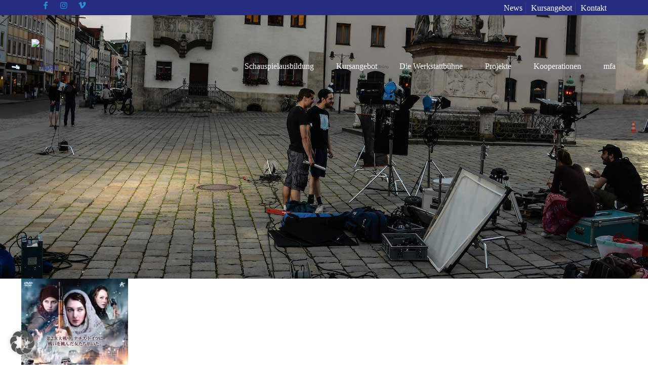

--- FILE ---
content_type: text/html; charset=UTF-8
request_url: https://muenchen-film-akademie.de/mfa-projekte-hoere-die-stille-in-japan/japan/
body_size: 33031
content:
<!DOCTYPE html>
<html lang="de" prefix="og: https://ogp.me/ns#" class="no-js " itemscope itemtype="https://schema.org/WebPage" >

<head>

<meta charset="UTF-8" />
<link rel="dns-prefetch" href="https://optimizerwpc.b-cdn.net" /><link rel="preconnect" href="https://optimizerwpc.b-cdn.net"><link rel="preconnect" href="https://optimize-v2.b-cdn.net/"><link rel="dns-prefetch" href="//muenchenfilmakadem633dd.zapwp.com" /><link rel="preconnect" href="https://muenchenfilmakadem633dd.zapwp.com"><meta name="keywords" content="film, theater, schauspiel, ausbildung, schule, schauspielausbildung, actors school, actor, "/>
<meta name="description" content="München Film Akademie - Schauspielschule in München"/>
<meta property="og:url" content="https://muenchen-film-akademie.de/mfa-projekte-hoere-die-stille-in-japan/japan/"/>
<meta property="og:type" content="article"/>
<meta property="og:title" content="Japan"/>
<meta property="og:description" content="München Film Akademie - Schauspielschule in München"/>
<link rel="alternate" hreflang="de-DE" href="https://muenchen-film-akademie.de/mfa-projekte-hoere-die-stille-in-japan/japan/"/>
<meta name="format-detection" content="telephone=no">
<link rel="shortcut icon" href="https://muenchenfilmakadem633dd.zapwp.com/q:i/r:0/wp:0/w:1/u:http://www.muenchen-film-akademie.de/wp-content/uploads/2018/04/icon.jpg" type="image/x-icon" />
<meta name="theme-color" content="#ffffff" media="(prefers-color-scheme: light)">
<meta name="theme-color" content="#ffffff" media="(prefers-color-scheme: dark)">


<title>Japan - München Film Akademie</title>
<meta name="robots" content="follow, index, max-snippet:-1, max-video-preview:-1, max-image-preview:large"/>
<link rel="canonical" href="https://muenchen-film-akademie.de/mfa-projekte-hoere-die-stille-in-japan/japan/" />
<meta property="og:locale" content="de_DE" />
<meta property="og:type" content="article" />
<meta property="og:title" content="Japan - München Film Akademie" />
<meta property="og:url" content="https://muenchen-film-akademie.de/mfa-projekte-hoere-die-stille-in-japan/japan/" />
<meta property="og:site_name" content="München Film Akademie - BAföG berechtigte, private Schauspielschule in München" />
<meta property="article:publisher" content="https://www.facebook.com/M%C3%BCnchen-Film-Akademie-192488636286/?fref=ts" />
<meta property="og:image" content="https://muenchenfilmakadem633dd.zapwp.com/q:i/r:0/wp:0/w:1/u:https://muenchen-film-akademie.de/wp-content/uploads/2018/05/Japan.jpg" />
<meta property="og:image:secure_url" content="https://muenchenfilmakadem633dd.zapwp.com/q:i/r:0/wp:0/w:1/u:https://muenchen-film-akademie.de/wp-content/uploads/2018/05/Japan.jpg" />
<meta property="og:image:width" content="676" />
<meta property="og:image:height" content="960" />
<meta property="og:image:alt" content="Japan" />
<meta property="og:image:type" content="image/jpeg" />
<meta name="twitter:card" content="summary_large_image" />
<meta name="twitter:title" content="Japan - München Film Akademie" />
<meta name="twitter:image" content="https://muenchenfilmakadem633dd.zapwp.com/q:i/r:0/wp:0/w:1/u:https://muenchen-film-akademie.de/wp-content/uploads/2018/05/Japan.jpg" />


<style id='wp-img-auto-sizes-contain-inline-css' type='text/css'>
img:is([sizes=auto i],[sizes^="auto," i]){contain-intrinsic-size:3000px 1500px}
/*# sourceURL=wp-img-auto-sizes-contain-inline-css */
</style>
<link rel='stylesheet' id='ggskin-style-css' href='https://muenchenfilmakadem633dd.zapwp.com/m:1/a:https://muenchen-film-akademie.de/wp-content/plugins/garden-gnome-package/include/ggskin.css?icv=a68b85' type='text/css' media='all' />
<link rel='stylesheet' id='sbi_styles-css' href='https://muenchenfilmakadem633dd.zapwp.com/m:1/a:https://muenchen-film-akademie.de/wp-content/plugins/instagram-feed/css/sbi-styles.min.css?icv=a68b85' type='text/css' media='all' />
<link rel='stylesheet' id='contact-form-7-css' href='https://muenchenfilmakadem633dd.zapwp.com/m:1/a:https://muenchen-film-akademie.de/wp-content/plugins/contact-form-7/includes/css/styles.css?icv=a68b85' type='text/css' media='all' />
<style id='woocommerce-inline-inline-css' type='text/css'>
.woocommerce form .form-row .required { visibility: visible; }
/*# sourceURL=woocommerce-inline-inline-css */
</style>
<link rel='stylesheet' id='mfn-be-css' href='https://muenchenfilmakadem633dd.zapwp.com/m:1/a:https://muenchen-film-akademie.de/wp-content/themes/betheme/css/be.min.css?icv=a68b85' type='text/css' media='all' />
<link rel='stylesheet' id='mfn-responsive-off-css' href='https://muenchenfilmakadem633dd.zapwp.com/m:1/a:https://muenchen-film-akademie.de/wp-content/themes/betheme/css/responsive-off.min.css?icv=a68b85' type='text/css' media='all' />
<link rel='stylesheet' id='mfn-local-fonts-css' href='https://muenchenfilmakadem633dd.zapwp.com/m:1/a:https://muenchen-film-akademie.de/wp-content/uploads/betheme/fonts/mfn-local-fonts.css?icv=a68b85' type='text/css' media='all' />
<link rel='stylesheet' id='mfn-swiper-css' href='https://muenchenfilmakadem633dd.zapwp.com/m:1/a:https://muenchen-film-akademie.de/wp-content/themes/betheme/css/scripts/swiper.css?icv=a68b85' type='text/css' media='' />
<link rel='stylesheet' id='mfn-woo-css' href='https://muenchenfilmakadem633dd.zapwp.com/m:1/a:https://muenchen-film-akademie.de/wp-content/themes/betheme/css/woocommerce.min.css?icv=a68b85' type='text/css' media='all' />
<link rel='stylesheet' id='borlabs-cookie-custom-css' href='https://muenchen-film-akademie.de/wp-content/cache/borlabs-cookie/1/borlabs-cookie-1-de.css?ver=3.3.23-65' type='text/css' media='all' />
<link rel='stylesheet' id='mfn-static-css' href='https://muenchenfilmakadem633dd.zapwp.com/m:1/a:https://muenchen-film-akademie.de/wp-content/uploads/betheme/css/static.css?icv=a68b85' type='text/css' media='all' />
<style id='mfn-dynamic-inline-css' type='text/css'>
body:not(.template-slider) #Header_wrapper{background-image:url(https://muenchenfilmakadem633dd.zapwp.com/q:i/r:0/wp:0/w:1/u:https://muenchen-film-akademie.de/wp-content/uploads/2018/04/Dreh-1-von-1.jpg);background-repeat:no-repeat;background-position:center top}
form input.display-none{display:none!important}
/*# sourceURL=mfn-dynamic-inline-css */
</style>
<link rel='stylesheet' id='bellows-css' href='https://muenchenfilmakadem633dd.zapwp.com/m:1/a:https://muenchen-film-akademie.de/wp-content/plugins/bellows-accordion-menu/assets/css/bellows.min.css?icv=a68b85' type='text/css' media='all' />
<link rel='stylesheet' id='style-css' href='https://muenchenfilmakadem633dd.zapwp.com/m:1/a:https://muenchen-film-akademie.de/wp-content/themes/betheme-child/style.css?icv=a68b85' type='text/css' media='all' />
<script type="text/javascript">var n489D_vars={"triggerDomEvent":"false", "delayOn":"true", "triggerElementor":"true", "linkPreload":"false", "excludeLink":["add-to-cart"]};</script><script type="text/placeholder" data-script-id="delayed-script-0"></script><style type="text/css">.wpc-bgLazy,.wpc-bgLazy>*{background-image:none!important;}</style><script type="text/placeholder" data-script-id="delayed-script-1"></script>
<script type="text/placeholder" data-script-id="delayed-script-2"></script>
<script type="text/placeholder" data-script-id="delayed-script-3"></script>
<script type="text/placeholder" data-script-id="delayed-script-4"></script>
<script type="text/placeholder" data-script-id="delayed-script-5"></script>
<script type="text/placeholder" data-script-id="delayed-script-6"></script>
<script type="text/placeholder" data-script-id="delayed-script-7"></script>
<script type="text/placeholder" data-script-id="delayed-script-8"></script>
<script type="text/placeholder" data-script-id="delayed-script-9"></script><link rel="https://api.w.org/" href="https://muenchen-film-akademie.de/wp-json/" /><link rel="alternate" title="JSON" type="application/json" href="https://muenchen-film-akademie.de/wp-json/wp/v2/media/7421" /><style id="bellows-custom-generated-css">
/** Bellows Custom Menu Styles (Customizer) **/
/* main */
.bellows.bellows-main, .bellows.bellows-main .bellows-menu-item, .bellows.bellows-main .bellows-menu-item .bellows-target { font-family:Roboto; }



/** Bellows Custom Tweaks (General Settings) **/
.bellows {
  background: #f9f9f9;
  box-shadow: 0 0px 0px rgba(0, 0, 0, 0.17);
}
.bellows-menu-item ul li {
  padding-left: 50px !important;
  margin-top: -15px !important;
}

/* Status: Loaded from Transient */

</style>	<noscript><style>.woocommerce-product-gallery{ opacity: 1 !important; }</style></noscript>
	<meta name="generator" content="Powered by WPBakery Page Builder - drag and drop page builder for WordPress."/>
<noscript><style> .wpb_animate_when_almost_visible { opacity: 1; }</style></noscript>
<link rel='stylesheet' id='wc-blocks-style-css' href='https://muenchenfilmakadem633dd.zapwp.com/m:1/a:https://muenchen-film-akademie.de/wp-content/plugins/woocommerce/assets/client/blocks/wc-blocks.css?icv=a68b85' type='text/css' media='all' />
<style id='global-styles-inline-css' type='text/css'>
:root{--wp--preset--aspect-ratio--square: 1;--wp--preset--aspect-ratio--4-3: 4/3;--wp--preset--aspect-ratio--3-4: 3/4;--wp--preset--aspect-ratio--3-2: 3/2;--wp--preset--aspect-ratio--2-3: 2/3;--wp--preset--aspect-ratio--16-9: 16/9;--wp--preset--aspect-ratio--9-16: 9/16;--wp--preset--color--black: #000000;--wp--preset--color--cyan-bluish-gray: #abb8c3;--wp--preset--color--white: #ffffff;--wp--preset--color--pale-pink: #f78da7;--wp--preset--color--vivid-red: #cf2e2e;--wp--preset--color--luminous-vivid-orange: #ff6900;--wp--preset--color--luminous-vivid-amber: #fcb900;--wp--preset--color--light-green-cyan: #7bdcb5;--wp--preset--color--vivid-green-cyan: #00d084;--wp--preset--color--pale-cyan-blue: #8ed1fc;--wp--preset--color--vivid-cyan-blue: #0693e3;--wp--preset--color--vivid-purple: #9b51e0;--wp--preset--gradient--vivid-cyan-blue-to-vivid-purple: linear-gradient(135deg,rgb(6,147,227) 0%,rgb(155,81,224) 100%);--wp--preset--gradient--light-green-cyan-to-vivid-green-cyan: linear-gradient(135deg,rgb(122,220,180) 0%,rgb(0,208,130) 100%);--wp--preset--gradient--luminous-vivid-amber-to-luminous-vivid-orange: linear-gradient(135deg,rgb(252,185,0) 0%,rgb(255,105,0) 100%);--wp--preset--gradient--luminous-vivid-orange-to-vivid-red: linear-gradient(135deg,rgb(255,105,0) 0%,rgb(207,46,46) 100%);--wp--preset--gradient--very-light-gray-to-cyan-bluish-gray: linear-gradient(135deg,rgb(238,238,238) 0%,rgb(169,184,195) 100%);--wp--preset--gradient--cool-to-warm-spectrum: linear-gradient(135deg,rgb(74,234,220) 0%,rgb(151,120,209) 20%,rgb(207,42,186) 40%,rgb(238,44,130) 60%,rgb(251,105,98) 80%,rgb(254,248,76) 100%);--wp--preset--gradient--blush-light-purple: linear-gradient(135deg,rgb(255,206,236) 0%,rgb(152,150,240) 100%);--wp--preset--gradient--blush-bordeaux: linear-gradient(135deg,rgb(254,205,165) 0%,rgb(254,45,45) 50%,rgb(107,0,62) 100%);--wp--preset--gradient--luminous-dusk: linear-gradient(135deg,rgb(255,203,112) 0%,rgb(199,81,192) 50%,rgb(65,88,208) 100%);--wp--preset--gradient--pale-ocean: linear-gradient(135deg,rgb(255,245,203) 0%,rgb(182,227,212) 50%,rgb(51,167,181) 100%);--wp--preset--gradient--electric-grass: linear-gradient(135deg,rgb(202,248,128) 0%,rgb(113,206,126) 100%);--wp--preset--gradient--midnight: linear-gradient(135deg,rgb(2,3,129) 0%,rgb(40,116,252) 100%);--wp--preset--font-size--small: 13px;--wp--preset--font-size--medium: 20px;--wp--preset--font-size--large: 36px;--wp--preset--font-size--x-large: 42px;--wp--preset--spacing--20: 0.44rem;--wp--preset--spacing--30: 0.67rem;--wp--preset--spacing--40: 1rem;--wp--preset--spacing--50: 1.5rem;--wp--preset--spacing--60: 2.25rem;--wp--preset--spacing--70: 3.38rem;--wp--preset--spacing--80: 5.06rem;--wp--preset--shadow--natural: 6px 6px 9px rgba(0, 0, 0, 0.2);--wp--preset--shadow--deep: 12px 12px 50px rgba(0, 0, 0, 0.4);--wp--preset--shadow--sharp: 6px 6px 0px rgba(0, 0, 0, 0.2);--wp--preset--shadow--outlined: 6px 6px 0px -3px rgb(255, 255, 255), 6px 6px rgb(0, 0, 0);--wp--preset--shadow--crisp: 6px 6px 0px rgb(0, 0, 0);}:where(.is-layout-flex){gap: 0.5em;}:where(.is-layout-grid){gap: 0.5em;}body .is-layout-flex{display: flex;}.is-layout-flex{flex-wrap: wrap;align-items: center;}.is-layout-flex > :is(*, div){margin: 0;}body .is-layout-grid{display: grid;}.is-layout-grid > :is(*, div){margin: 0;}:where(.wp-block-columns.is-layout-flex){gap: 2em;}:where(.wp-block-columns.is-layout-grid){gap: 2em;}:where(.wp-block-post-template.is-layout-flex){gap: 1.25em;}:where(.wp-block-post-template.is-layout-grid){gap: 1.25em;}.has-black-color{color: var(--wp--preset--color--black) !important;}.has-cyan-bluish-gray-color{color: var(--wp--preset--color--cyan-bluish-gray) !important;}.has-white-color{color: var(--wp--preset--color--white) !important;}.has-pale-pink-color{color: var(--wp--preset--color--pale-pink) !important;}.has-vivid-red-color{color: var(--wp--preset--color--vivid-red) !important;}.has-luminous-vivid-orange-color{color: var(--wp--preset--color--luminous-vivid-orange) !important;}.has-luminous-vivid-amber-color{color: var(--wp--preset--color--luminous-vivid-amber) !important;}.has-light-green-cyan-color{color: var(--wp--preset--color--light-green-cyan) !important;}.has-vivid-green-cyan-color{color: var(--wp--preset--color--vivid-green-cyan) !important;}.has-pale-cyan-blue-color{color: var(--wp--preset--color--pale-cyan-blue) !important;}.has-vivid-cyan-blue-color{color: var(--wp--preset--color--vivid-cyan-blue) !important;}.has-vivid-purple-color{color: var(--wp--preset--color--vivid-purple) !important;}.has-black-background-color{background-color: var(--wp--preset--color--black) !important;}.has-cyan-bluish-gray-background-color{background-color: var(--wp--preset--color--cyan-bluish-gray) !important;}.has-white-background-color{background-color: var(--wp--preset--color--white) !important;}.has-pale-pink-background-color{background-color: var(--wp--preset--color--pale-pink) !important;}.has-vivid-red-background-color{background-color: var(--wp--preset--color--vivid-red) !important;}.has-luminous-vivid-orange-background-color{background-color: var(--wp--preset--color--luminous-vivid-orange) !important;}.has-luminous-vivid-amber-background-color{background-color: var(--wp--preset--color--luminous-vivid-amber) !important;}.has-light-green-cyan-background-color{background-color: var(--wp--preset--color--light-green-cyan) !important;}.has-vivid-green-cyan-background-color{background-color: var(--wp--preset--color--vivid-green-cyan) !important;}.has-pale-cyan-blue-background-color{background-color: var(--wp--preset--color--pale-cyan-blue) !important;}.has-vivid-cyan-blue-background-color{background-color: var(--wp--preset--color--vivid-cyan-blue) !important;}.has-vivid-purple-background-color{background-color: var(--wp--preset--color--vivid-purple) !important;}.has-black-border-color{border-color: var(--wp--preset--color--black) !important;}.has-cyan-bluish-gray-border-color{border-color: var(--wp--preset--color--cyan-bluish-gray) !important;}.has-white-border-color{border-color: var(--wp--preset--color--white) !important;}.has-pale-pink-border-color{border-color: var(--wp--preset--color--pale-pink) !important;}.has-vivid-red-border-color{border-color: var(--wp--preset--color--vivid-red) !important;}.has-luminous-vivid-orange-border-color{border-color: var(--wp--preset--color--luminous-vivid-orange) !important;}.has-luminous-vivid-amber-border-color{border-color: var(--wp--preset--color--luminous-vivid-amber) !important;}.has-light-green-cyan-border-color{border-color: var(--wp--preset--color--light-green-cyan) !important;}.has-vivid-green-cyan-border-color{border-color: var(--wp--preset--color--vivid-green-cyan) !important;}.has-pale-cyan-blue-border-color{border-color: var(--wp--preset--color--pale-cyan-blue) !important;}.has-vivid-cyan-blue-border-color{border-color: var(--wp--preset--color--vivid-cyan-blue) !important;}.has-vivid-purple-border-color{border-color: var(--wp--preset--color--vivid-purple) !important;}.has-vivid-cyan-blue-to-vivid-purple-gradient-background{background: var(--wp--preset--gradient--vivid-cyan-blue-to-vivid-purple) !important;}.has-light-green-cyan-to-vivid-green-cyan-gradient-background{background: var(--wp--preset--gradient--light-green-cyan-to-vivid-green-cyan) !important;}.has-luminous-vivid-amber-to-luminous-vivid-orange-gradient-background{background: var(--wp--preset--gradient--luminous-vivid-amber-to-luminous-vivid-orange) !important;}.has-luminous-vivid-orange-to-vivid-red-gradient-background{background: var(--wp--preset--gradient--luminous-vivid-orange-to-vivid-red) !important;}.has-very-light-gray-to-cyan-bluish-gray-gradient-background{background: var(--wp--preset--gradient--very-light-gray-to-cyan-bluish-gray) !important;}.has-cool-to-warm-spectrum-gradient-background{background: var(--wp--preset--gradient--cool-to-warm-spectrum) !important;}.has-blush-light-purple-gradient-background{background: var(--wp--preset--gradient--blush-light-purple) !important;}.has-blush-bordeaux-gradient-background{background: var(--wp--preset--gradient--blush-bordeaux) !important;}.has-luminous-dusk-gradient-background{background: var(--wp--preset--gradient--luminous-dusk) !important;}.has-pale-ocean-gradient-background{background: var(--wp--preset--gradient--pale-ocean) !important;}.has-electric-grass-gradient-background{background: var(--wp--preset--gradient--electric-grass) !important;}.has-midnight-gradient-background{background: var(--wp--preset--gradient--midnight) !important;}.has-small-font-size{font-size: var(--wp--preset--font-size--small) !important;}.has-medium-font-size{font-size: var(--wp--preset--font-size--medium) !important;}.has-large-font-size{font-size: var(--wp--preset--font-size--large) !important;}.has-x-large-font-size{font-size: var(--wp--preset--font-size--x-large) !important;}
/*# sourceURL=global-styles-inline-css */
</style>
<link rel='stylesheet' id='mfn-post-local-styles-151091768634140-css' href='https://muenchenfilmakadem633dd.zapwp.com/m:1/a:https://muenchen-film-akademie.de/wp-content/uploads/betheme/css/post-15109.css?icv=a68b85' type='text/css' media='all' />
</head>

<body class="attachment wp-singular attachment-template-default single single-attachment postid-7421 attachmentid-7421 attachment-jpeg wp-embed-responsive wp-theme-betheme wp-child-theme-betheme-child theme-betheme woocommerce-no-js woocommerce-block-theme-has-button-styles mfn-footer-default  color-custom content-brightness-light input-brightness-light style-default button-animation-fade layout-full-width no-content-padding hide-love no-shadows header-transparent header-boxed sticky-header sticky-white ab-show menu-highlight menuo-right menuo-no-borders menuo-last subheader-title-left responsive-off responsive-overflow-x-mobile boxed2fw no-section-bg-tablet mobile-tb-center mobile-side-slide mobile-menu mobile-mini-mr-ll mobile-header-mini mobile-icon-user-ss mobile-icon-wishlist-ss mobile-icon-search-hide mobile-icon-wpml-hide mobile-icon-action-ss be-page-7421 be-reg-2821 product-zoom-disabled shop-sidecart-active wpb-js-composer js-comp-ver-8.5 vc_responsive" >

	
		
		
		
		
		<div id="Wrapper">

	<div id="Header_wrapper" class="" >

	<header id="Header">
	<div id="Action_bar">
		<div class="container">
			<div class="column one">

				
<ul class="contact_details" aria-label="contact details">
  <li class="slogan"><ul><li><a target="_blank" href="https://www.facebook.com/M%C3%BCnchen-Film-Akademie-192488636286/?fref=ts"><i class="icon-facebook"></i></a></li><li><a target="_blank" href="https://www.instagram.com/muenchenfilmakademie/"><i class="icon-instagram"></i></a></li><li><a target="_blank" href="https://vimeo.com/muenchenfilmakademie"><i class="icon-vimeo"></i></a></li></ul></li></ul>
<nav id="social-menu" class="menu-00_headermenue_-container"><ul id="menu-00_headermenue_" class="social-menu"><li id="menu-item-4501" class="menu-item menu-item-type-post_type menu-item-object-page menu-item-4501"><a href="https://muenchen-film-akademie.de/news/">News</a></li>
<li id="menu-item-1496" class="menu-item menu-item-type-post_type menu-item-object-page menu-item-1496"><a href="https://muenchen-film-akademie.de/kursangebot/">Kursangebot</a></li>
<li id="menu-item-7319" class="menu-item menu-item-type-post_type menu-item-object-page menu-item-7319"><a href="https://muenchen-film-akademie.de/kontakt/">Kontakt</a></li>
</ul></nav>
			</div>
		</div>
	</div>


<div class="header_placeholder"></div>

<div id="Top_bar">

	<div class="container">
		<div class="column one">

			<div class="top_bar_left clearfix">

				<div class="logo"><a id="logo" href="https://muenchen-film-akademie.de" title="München Film Akademie" data-height="110" data-padding="15"><img src="https://muenchenfilmakadem633dd.zapwp.com/q:i/r:0/wp:0/w:1/u:http://www.muenchen-film-akademie.de/wp-content/uploads/2016/03/mfa-schauspiel.png" data-retina="https://muenchenfilmakadem633dd.zapwp.com/q:i/r:0/wp:0/w:1/u:http://www.muenchen-film-akademie.de/wp-content/uploads/2016/03/mfa-schauspiel.png" alt="Japan" class="wps-ic-live-cdn wpc-excluded-adaptive wpc-lazy-skipped1 logo-main scale-with-grid  wpc-excluded-adaptive wpc-lazy-skipped3 wpc-excluded-adaptive" wpc-data="excluded-adaptive" fetchpriority="high" alt="Japan" /><img src="https://muenchenfilmakadem633dd.zapwp.com/q:i/r:0/wp:0/w:1/u:http://www.muenchen-film-akademie.de/wp-content/uploads/2016/03/mfa.png" data-retina="https://muenchenfilmakadem633dd.zapwp.com/q:i/r:0/wp:0/w:1/u:http://www.muenchen-film-akademie.de/wp-content/uploads/2016/03/mfa-schauspiel.png" alt="Japan" class="wps-ic-live-cdn wpc-excluded-adaptive wpc-lazy-skipped1 logo-sticky scale-with-grid  wpc-excluded-adaptive wpc-lazy-skipped3 wpc-excluded-adaptive" wpc-data="excluded-adaptive" fetchpriority="high" alt="Japan" /><img src="https://muenchenfilmakadem633dd.zapwp.com/q:i/r:0/wp:0/w:1/u:http://www.muenchen-film-akademie.de/wp-content/uploads/2018/01/mfa.jpg" data-retina="https://muenchenfilmakadem633dd.zapwp.com/q:i/r:0/wp:0/w:1/u:http://www.muenchen-film-akademie.de/wp-content/uploads/2016/03/mfa-schauspiel.png" alt="Japan" class="wps-ic-live-cdn wpc-excluded-adaptive wpc-lazy-skipped1 logo-mobile scale-with-grid  wpc-excluded-adaptive wpc-lazy-skipped3 wpc-excluded-adaptive" wpc-data="excluded-adaptive" fetchpriority="high" alt="Japan" /><img src="https://muenchenfilmakadem633dd.zapwp.com/q:i/r:0/wp:0/w:1/u:http://www.muenchen-film-akademie.de/wp-content/uploads/2016/03/mfa-schauspiel.png" data-retina="https://muenchenfilmakadem633dd.zapwp.com/q:i/r:0/wp:0/w:1/u:http://www.muenchen-film-akademie.de/wp-content/uploads/2016/03/mfa-schauspiel.png" alt="Japan" class="wps-ic-live-cdn wpc-excluded-adaptive wpc-lazy-skipped1 logo-mobile-sticky scale-with-grid  wpc-excluded-adaptive wpc-lazy-skipped3 wpc-excluded-adaptive" wpc-data="excluded-adaptive" fetchpriority="high" alt="Japan" /></a></div>
				<div class="menu_wrapper">
					<a class="responsive-menu-toggle  is-sticky" href="#" aria-label="mobile menu"><i class="icon-menu-fine" aria-hidden="true"></i></a><nav id="menu" role="navigation" aria-expanded="false" aria-label="Main menu"><ul id="menu-01_main-navi" class="menu menu-main"><li id="menu-item-6817" class="menu-item menu-item-type-post_type menu-item-object-page menu-item-has-children menu-item-6817"><a href="https://muenchen-film-akademie.de/schauspiel/"><span>Schauspielausbildung</span></a>
<ul class="sub-menu">
	<li id="menu-item-2540" class="menu-item menu-item-type-post_type menu-item-object-page menu-item-2540"><a href="https://muenchen-film-akademie.de/schauspiel/ausbildung/"><span>Ausbildung</span></a></li>
	<li id="menu-item-6855" class="menu-item menu-item-type-post_type menu-item-object-page menu-item-6855"><a href="https://muenchen-film-akademie.de/schauspiel/einzelcoaching/"><span>Coaching</span></a></li>
</ul>
</li>
<li id="menu-item-7217" class="menu-item menu-item-type-post_type menu-item-object-page menu-item-has-children menu-item-7217"><a href="https://muenchen-film-akademie.de/kursangebot/"><span>Kursangebot</span></a>
<ul class="sub-menu">
	<li id="menu-item-15183" class="menu-item menu-item-type-taxonomy menu-item-object-product_cat menu-item-15183"><a href="https://muenchen-film-akademie.de/kurse-workshops/schauspiel/schauspielkurse/"><span>Schauspielkurse</span></a></li>
	<li id="menu-item-16145" class="menu-item menu-item-type-taxonomy menu-item-object-product_cat menu-item-16145"><a href="https://muenchen-film-akademie.de/kurse-workshops/schauspiel/mfa-bewerberkurse/"><span>freie Kurse für BewerberInnen</span></a></li>
	<li id="menu-item-15184" class="menu-item menu-item-type-taxonomy menu-item-object-product_cat menu-item-15184"><a href="https://muenchen-film-akademie.de/kurse-workshops/schauspiel/camera-acting-demoband/"><span>Camera Acting / Demoband</span></a></li>
	<li id="menu-item-15185" class="menu-item menu-item-type-taxonomy menu-item-object-product_cat menu-item-15185"><a href="https://muenchen-film-akademie.de/kurse-workshops/schauspiel/wochenendworkshops/"><span>Wochenendworkshops</span></a></li>
	<li id="menu-item-15186" class="menu-item menu-item-type-taxonomy menu-item-object-product_cat menu-item-15186"><a href="https://muenchen-film-akademie.de/kurse-workshops/schauspiel/abendkurse/"><span>Abendkurse</span></a></li>
	<li id="menu-item-15187" class="menu-item menu-item-type-taxonomy menu-item-object-product_cat menu-item-15187"><a href="https://muenchen-film-akademie.de/kurse-workshops/technik/kamera-bild-lichtgestaltung/"><span>Kamera, Bild- &amp; Lichtgestaltung</span></a></li>
	<li id="menu-item-15188" class="menu-item menu-item-type-taxonomy menu-item-object-product_cat menu-item-15188"><a href="https://muenchen-film-akademie.de/kurse-workshops/regie/schauspielfuehrung/"><span>Schauspielführung</span></a></li>
	<li id="menu-item-15189" class="menu-item menu-item-type-taxonomy menu-item-object-product_cat menu-item-15189"><a href="https://muenchen-film-akademie.de/kurse-workshops/regie/filmmaking/"><span>Filmmaking</span></a></li>
</ul>
</li>
<li id="menu-item-1395" class="menu-item menu-item-type-post_type menu-item-object-page menu-item-has-children menu-item-1395"><a href="https://muenchen-film-akademie.de/die-werkstattbuehne/"><span>Die Werkstattbühne</span></a>
<ul class="sub-menu">
	<li id="menu-item-11082" class="menu-item menu-item-type-post_type menu-item-object-page menu-item-11082"><a href="https://muenchen-film-akademie.de/die-werkstattbuehne/aktuelles-archiv/"><span>Aktuelles &#038; Archiv</span></a></li>
	<li id="menu-item-11080" class="menu-item menu-item-type-post_type menu-item-object-page menu-item-11080"><a href="https://muenchen-film-akademie.de/die-werkstattbuehne/reservierung/"><span>Reservierung</span></a></li>
	<li id="menu-item-11081" class="menu-item menu-item-type-post_type menu-item-object-page menu-item-11081"><a href="https://muenchen-film-akademie.de/die-werkstattbuehne/anfahrt/"><span>Anfahrt</span></a></li>
</ul>
</li>
<li id="menu-item-6728" class="menu-item menu-item-type-post_type menu-item-object-page menu-item-has-children menu-item-6728"><a href="https://muenchen-film-akademie.de/projekte/"><span>Projekte</span></a>
<ul class="sub-menu">
	<li id="menu-item-11245" class="menu-item menu-item-type-post_type menu-item-object-page menu-item-11245"><a href="https://muenchen-film-akademie.de/projekte/spielfilme/"><span>Spielfilme</span></a></li>
	<li id="menu-item-11244" class="menu-item menu-item-type-post_type menu-item-object-page menu-item-11244"><a href="https://muenchen-film-akademie.de/projekte/theater/"><span>Theater</span></a></li>
	<li id="menu-item-11243" class="menu-item menu-item-type-post_type menu-item-object-page menu-item-11243"><a href="https://muenchen-film-akademie.de/projekte/demoband/"><span>Demoband</span></a></li>
	<li id="menu-item-11242" class="menu-item menu-item-type-post_type menu-item-object-page menu-item-11242"><a href="https://muenchen-film-akademie.de/projekte/unterricht/"><span>Unterricht</span></a></li>
</ul>
</li>
<li id="menu-item-12856" class="menu-item menu-item-type-post_type menu-item-object-page menu-item-has-children menu-item-12856"><a href="https://muenchen-film-akademie.de/kooperationen/"><span>Kooperationen</span></a>
<ul class="sub-menu">
	<li id="menu-item-13465" class="menu-item menu-item-type-post_type menu-item-object-page menu-item-13465"><a href="https://muenchen-film-akademie.de/kooperationen/pepper-theater/"><span>Pepper Theater</span></a></li>
	<li id="menu-item-13466" class="menu-item menu-item-type-post_type menu-item-object-page menu-item-13466"><a href="https://muenchen-film-akademie.de/kooperationen/der-foerderverein-mfa-e-v/"><span>Der Förderverein „mfa e.V.“</span></a></li>
</ul>
</li>
<li id="menu-item-1394" class="menu-item menu-item-type-post_type menu-item-object-page menu-item-has-children menu-item-1394"><a href="https://muenchen-film-akademie.de/mfa/"><span>mfa</span></a>
<ul class="sub-menu">
	<li id="menu-item-16020" class="menu-item menu-item-type-post_type menu-item-object-page menu-item-16020"><a href="https://muenchen-film-akademie.de/news/"><span>News</span></a></li>
	<li id="menu-item-11088" class="menu-item menu-item-type-post_type menu-item-object-page menu-item-11088"><a href="https://muenchen-film-akademie.de/mfa/schulleitung/"><span>Schulleitung</span></a></li>
	<li id="menu-item-11083" class="menu-item menu-item-type-post_type menu-item-object-page menu-item-11083"><a href="https://muenchen-film-akademie.de/mfa/mfa-dozenten/"><span>mfa-DozentInnen</span></a></li>
	<li id="menu-item-11086" class="menu-item menu-item-type-post_type menu-item-object-page menu-item-11086"><a href="https://muenchen-film-akademie.de/mfa/mitarbeiter/"><span>MitarbeiterInnen</span></a></li>
	<li id="menu-item-1906" class="menu-item menu-item-type-post_type menu-item-object-page menu-item-has-children menu-item-1906"><a href="https://muenchen-film-akademie.de/aktuelleschueler-2/schueler/"><span>SchülerInnen</span></a>
	<ul class="sub-menu">
		<li id="menu-item-11092" class="menu-item menu-item-type-post_type menu-item-object-page menu-item-11092"><a href="https://muenchen-film-akademie.de/aktuelleschueler-2/schueler/"><span>News</span></a></li>
		<li id="menu-item-11090" class="menu-item menu-item-type-post_type menu-item-object-page menu-item-11090"><a href="https://muenchen-film-akademie.de/aktuelleschueler-2/"><span>Aktuelle SchülerInnen</span></a></li>
		<li id="menu-item-11091" class="menu-item menu-item-type-post_type menu-item-object-page menu-item-11091"><a href="https://muenchen-film-akademie.de/mfa-absolventen/"><span>AbsolventInnen</span></a></li>
	</ul>
</li>
	<li id="menu-item-11087" class="menu-item menu-item-type-post_type menu-item-object-page menu-item-11087"><a href="https://muenchen-film-akademie.de/mfa/schulrundgang/"><span>Schulrundgang</span></a></li>
	<li id="menu-item-11085" class="menu-item menu-item-type-post_type menu-item-object-page menu-item-11085"><a href="https://muenchen-film-akademie.de/mfa/technik/"><span>Technik</span></a></li>
</ul>
</li>
</ul><ul id="menu-01_main-navi-1" class="menu menu-mobile"><li class="menu-item menu-item-type-post_type menu-item-object-page menu-item-has-children menu-item-6817"><a href="https://muenchen-film-akademie.de/schauspiel/"><span>Schauspielausbildung</span></a>
<ul class="sub-menu">
	<li class="menu-item menu-item-type-post_type menu-item-object-page menu-item-2540"><a href="https://muenchen-film-akademie.de/schauspiel/ausbildung/"><span>Ausbildung</span></a></li>
	<li class="menu-item menu-item-type-post_type menu-item-object-page menu-item-6855"><a href="https://muenchen-film-akademie.de/schauspiel/einzelcoaching/"><span>Coaching</span></a></li>
</ul>
</li>
<li class="menu-item menu-item-type-post_type menu-item-object-page menu-item-has-children menu-item-7217"><a href="https://muenchen-film-akademie.de/kursangebot/"><span>Kursangebot</span></a>
<ul class="sub-menu">
	<li class="menu-item menu-item-type-taxonomy menu-item-object-product_cat menu-item-15183"><a href="https://muenchen-film-akademie.de/kurse-workshops/schauspiel/schauspielkurse/"><span>Schauspielkurse</span></a></li>
	<li class="menu-item menu-item-type-taxonomy menu-item-object-product_cat menu-item-16145"><a href="https://muenchen-film-akademie.de/kurse-workshops/schauspiel/mfa-bewerberkurse/"><span>freie Kurse für BewerberInnen</span></a></li>
	<li class="menu-item menu-item-type-taxonomy menu-item-object-product_cat menu-item-15184"><a href="https://muenchen-film-akademie.de/kurse-workshops/schauspiel/camera-acting-demoband/"><span>Camera Acting / Demoband</span></a></li>
	<li class="menu-item menu-item-type-taxonomy menu-item-object-product_cat menu-item-15185"><a href="https://muenchen-film-akademie.de/kurse-workshops/schauspiel/wochenendworkshops/"><span>Wochenendworkshops</span></a></li>
	<li class="menu-item menu-item-type-taxonomy menu-item-object-product_cat menu-item-15186"><a href="https://muenchen-film-akademie.de/kurse-workshops/schauspiel/abendkurse/"><span>Abendkurse</span></a></li>
	<li class="menu-item menu-item-type-taxonomy menu-item-object-product_cat menu-item-15187"><a href="https://muenchen-film-akademie.de/kurse-workshops/technik/kamera-bild-lichtgestaltung/"><span>Kamera, Bild- &amp; Lichtgestaltung</span></a></li>
	<li class="menu-item menu-item-type-taxonomy menu-item-object-product_cat menu-item-15188"><a href="https://muenchen-film-akademie.de/kurse-workshops/regie/schauspielfuehrung/"><span>Schauspielführung</span></a></li>
	<li class="menu-item menu-item-type-taxonomy menu-item-object-product_cat menu-item-15189"><a href="https://muenchen-film-akademie.de/kurse-workshops/regie/filmmaking/"><span>Filmmaking</span></a></li>
</ul>
</li>
<li class="menu-item menu-item-type-post_type menu-item-object-page menu-item-has-children menu-item-1395"><a href="https://muenchen-film-akademie.de/die-werkstattbuehne/"><span>Die Werkstattbühne</span></a>
<ul class="sub-menu">
	<li class="menu-item menu-item-type-post_type menu-item-object-page menu-item-11082"><a href="https://muenchen-film-akademie.de/die-werkstattbuehne/aktuelles-archiv/"><span>Aktuelles &#038; Archiv</span></a></li>
	<li class="menu-item menu-item-type-post_type menu-item-object-page menu-item-11080"><a href="https://muenchen-film-akademie.de/die-werkstattbuehne/reservierung/"><span>Reservierung</span></a></li>
	<li class="menu-item menu-item-type-post_type menu-item-object-page menu-item-11081"><a href="https://muenchen-film-akademie.de/die-werkstattbuehne/anfahrt/"><span>Anfahrt</span></a></li>
</ul>
</li>
<li class="menu-item menu-item-type-post_type menu-item-object-page menu-item-has-children menu-item-6728"><a href="https://muenchen-film-akademie.de/projekte/"><span>Projekte</span></a>
<ul class="sub-menu">
	<li class="menu-item menu-item-type-post_type menu-item-object-page menu-item-11245"><a href="https://muenchen-film-akademie.de/projekte/spielfilme/"><span>Spielfilme</span></a></li>
	<li class="menu-item menu-item-type-post_type menu-item-object-page menu-item-11244"><a href="https://muenchen-film-akademie.de/projekte/theater/"><span>Theater</span></a></li>
	<li class="menu-item menu-item-type-post_type menu-item-object-page menu-item-11243"><a href="https://muenchen-film-akademie.de/projekte/demoband/"><span>Demoband</span></a></li>
	<li class="menu-item menu-item-type-post_type menu-item-object-page menu-item-11242"><a href="https://muenchen-film-akademie.de/projekte/unterricht/"><span>Unterricht</span></a></li>
</ul>
</li>
<li class="menu-item menu-item-type-post_type menu-item-object-page menu-item-has-children menu-item-12856"><a href="https://muenchen-film-akademie.de/kooperationen/"><span>Kooperationen</span></a>
<ul class="sub-menu">
	<li class="menu-item menu-item-type-post_type menu-item-object-page menu-item-13465"><a href="https://muenchen-film-akademie.de/kooperationen/pepper-theater/"><span>Pepper Theater</span></a></li>
	<li class="menu-item menu-item-type-post_type menu-item-object-page menu-item-13466"><a href="https://muenchen-film-akademie.de/kooperationen/der-foerderverein-mfa-e-v/"><span>Der Förderverein „mfa e.V.“</span></a></li>
</ul>
</li>
<li class="menu-item menu-item-type-post_type menu-item-object-page menu-item-has-children menu-item-1394"><a href="https://muenchen-film-akademie.de/mfa/"><span>mfa</span></a>
<ul class="sub-menu">
	<li class="menu-item menu-item-type-post_type menu-item-object-page menu-item-16020"><a href="https://muenchen-film-akademie.de/news/"><span>News</span></a></li>
	<li class="menu-item menu-item-type-post_type menu-item-object-page menu-item-11088"><a href="https://muenchen-film-akademie.de/mfa/schulleitung/"><span>Schulleitung</span></a></li>
	<li class="menu-item menu-item-type-post_type menu-item-object-page menu-item-11083"><a href="https://muenchen-film-akademie.de/mfa/mfa-dozenten/"><span>mfa-DozentInnen</span></a></li>
	<li class="menu-item menu-item-type-post_type menu-item-object-page menu-item-11086"><a href="https://muenchen-film-akademie.de/mfa/mitarbeiter/"><span>MitarbeiterInnen</span></a></li>
	<li class="menu-item menu-item-type-post_type menu-item-object-page menu-item-has-children menu-item-1906"><a href="https://muenchen-film-akademie.de/aktuelleschueler-2/schueler/"><span>SchülerInnen</span></a>
	<ul class="sub-menu">
		<li class="menu-item menu-item-type-post_type menu-item-object-page menu-item-11092"><a href="https://muenchen-film-akademie.de/aktuelleschueler-2/schueler/"><span>News</span></a></li>
		<li class="menu-item menu-item-type-post_type menu-item-object-page menu-item-11090"><a href="https://muenchen-film-akademie.de/aktuelleschueler-2/"><span>Aktuelle SchülerInnen</span></a></li>
		<li class="menu-item menu-item-type-post_type menu-item-object-page menu-item-11091"><a href="https://muenchen-film-akademie.de/mfa-absolventen/"><span>AbsolventInnen</span></a></li>
	</ul>
</li>
	<li class="menu-item menu-item-type-post_type menu-item-object-page menu-item-11087"><a href="https://muenchen-film-akademie.de/mfa/schulrundgang/"><span>Schulrundgang</span></a></li>
	<li class="menu-item menu-item-type-post_type menu-item-object-page menu-item-11085"><a href="https://muenchen-film-akademie.de/mfa/technik/"><span>Technik</span></a></li>
</ul>
</li>
</ul></nav>				</div>

				<div class="secondary_menu_wrapper">
									</div>

				
			</div>

			
			<div class="search_wrapper">
				
<form method="get" class="form-searchform" action="https://muenchen-film-akademie.de/">

	
  <svg class="icon_search" width="26" viewBox="0 0 26 26" aria-label="search icon"><defs><style>.path{fill:none;stroke:#000;stroke-miterlimit:10;stroke-width:1.5px;}</style></defs><circle class="path" cx="11.35" cy="11.35" r="6"></circle><line class="path" x1="15.59" y1="15.59" x2="20.65" y2="20.65"></line></svg>
	
	<input type="text" class="field" name="s"  autocomplete="off" placeholder="Enter your search" aria-label="Enter your search" />
	<input type="submit" class="display-none" value="" aria-label="Search"/>

	<span class="mfn-close-icon icon_close" tabindex="0" role="link" aria-label="Close"><span class="icon">✕</span></span>

</form>
			</div>

		</div>
	</div>
</div>
</header>
	
</div>

		
	

<div id="Content">
	<div class="content_wrapper clearfix">

		<main class="sections_group">

			<section class="section">
				<div class="section_wrapper clearfix">

					<div class="column one">
						<div class="mcb-column-inner">
																	<article id="post-7421" class="clearfix post-7421 attachment type-attachment status-inherit hentry">
											<p class="attachment"><a href='https://muenchenfilmakadem633dd.zapwp.com/q:i/r:0/wp:0/w:1/u:https://muenchen-film-akademie.de/wp-content/uploads/2018/05/Japan.jpg'><img loading="lazy" data-count="5" src="[data-uri]" data-src="https://muenchenfilmakadem633dd.zapwp.com/q:i/r:0/wp:0/w:1/u:https://muenchen-film-akademie.de/wp-content/uploads/2018/05/Japan-211x300.jpg" width="211" height="300" wpc-size="preserve" data-wpc-loaded="true" class="wps-ic-live-cdn wps-ic-lazy-image attachment-medium size-medium wpc-excluded-adaptive" loading="lazy" wpc-data="excluded-adaptive" alt="" /></a></p>
										</article>
															</div>
					</div>

				</div>
			</section>

		</main>

	</div>
</div>




<footer id="mfn-footer-template" data-id="15109" class="mfn-footer-tmpl mfn-footer"><div data-id="15109" class="mfn-builder-content mfn-footer-tmpl-builder"><section class="section mcb-section mfn-default-section mcb-section-9fn1qxbfa full-width"   style="" ><div class="mcb-background-overlay"></div><div class="section_wrapper mfn-wrapper-for-wraps mcb-section-inner mcb-section-inner-9fn1qxbfa"><div  class="wrap mcb-wrap mcb-wrap-pthynix7m one tablet-one laptop-one mobile-one vb-item clearfix" data-desktop-col="one" data-laptop-col="laptop-one" data-tablet-col="tablet-one" data-mobile-col="mobile-one" style=""   ><div class="mcb-wrap-inner mcb-wrap-inner-pthynix7m mfn-module-wrapper mfn-wrapper-for-wraps"  ><div class="mcb-wrap-background-overlay"></div><div  class="column mcb-column mcb-item-iotnb2nsf one laptop-one tablet-one mobile-one column_plain_text vb-item" style="" ><div class="mcb-column-inner mfn-module-wrapper mcb-column-inner-iotnb2nsf mcb-item-plain_text-inner"><div  class="desc">
<div id="sb_instagram"  class="sbi sbi_mob_col_1 sbi_tab_col_4 sbi_col_6 sbi_width_resp" style="padding-bottom: 2px;"	 data-feedid="*1"  data-res="auto" data-cols="6" data-colsmobile="1" data-colstablet="4" data-num="6" data-nummobile="4" data-item-padding="1"	 data-shortcode-atts="{&quot;feed&quot;:&quot;1&quot;,&quot;cachetime&quot;:720}"  data-postid="7421" data-locatornonce="757e5aa678" data-imageaspectratio="1:1" data-sbi-flags="favorLocal">
	
	<div id="sbi_images"  style="gap: 2px;">
		<div class="sbi_item sbi_type_carousel sbi_new sbi_transition"
	id="sbi_18035370401727444" data-date="1766747298">
	<div class="sbi_photo_wrap">
		<a class="sbi_photo" href="https://www.instagram.com/p/DSuXSGajLlw/" target="_blank" rel="noopener nofollow"
			data-full-res="https://scontent-muc2-1.cdninstagram.com/v/t51.82787-15/605923962_18398773495121542_8197537625342749140_n.jpg?stp=dst-jpg_e35_tt6&#038;_nc_cat=101&#038;ccb=7-5&#038;_nc_sid=18de74&#038;efg=eyJlZmdfdGFnIjoiQ0FST1VTRUxfSVRFTS5iZXN0X2ltYWdlX3VybGdlbi5DMyJ9&#038;_nc_ohc=uwnJUGF2REwQ7kNvwGx_2D4&#038;_nc_oc=AdlNw35GN_T0jcmvRBvAQ6Jzbty1ZFcWTCa52HOFWaYla81imMTwOXZ2FOGEpiQV19DEqfd0Yp3ZU96PVvRBPzq5&#038;_nc_zt=23&#038;_nc_ht=scontent-muc2-1.cdninstagram.com&#038;edm=ANo9K5cEAAAA&#038;_nc_gid=L48h9I8W5CGr_d65SW3BAg&#038;oh=00_Afp_URoZmC4as5tLdN_vNZXMtsVJy3pB57ffqF-IArce_A&#038;oe=696FF055"
			data-img-src-set="{&quot;d&quot;:&quot;https:\/\/scontent-muc2-1.cdninstagram.com\/v\/t51.82787-15\/605923962_18398773495121542_8197537625342749140_n.jpg?stp=dst-jpg_e35_tt6&amp;_nc_cat=101&amp;ccb=7-5&amp;_nc_sid=18de74&amp;efg=eyJlZmdfdGFnIjoiQ0FST1VTRUxfSVRFTS5iZXN0X2ltYWdlX3VybGdlbi5DMyJ9&amp;_nc_ohc=uwnJUGF2REwQ7kNvwGx_2D4&amp;_nc_oc=AdlNw35GN_T0jcmvRBvAQ6Jzbty1ZFcWTCa52HOFWaYla81imMTwOXZ2FOGEpiQV19DEqfd0Yp3ZU96PVvRBPzq5&amp;_nc_zt=23&amp;_nc_ht=scontent-muc2-1.cdninstagram.com&amp;edm=ANo9K5cEAAAA&amp;_nc_gid=L48h9I8W5CGr_d65SW3BAg&amp;oh=00_Afp_URoZmC4as5tLdN_vNZXMtsVJy3pB57ffqF-IArce_A&amp;oe=696FF055&quot;,&quot;150&quot;:&quot;https:\/\/scontent-muc2-1.cdninstagram.com\/v\/t51.82787-15\/605923962_18398773495121542_8197537625342749140_n.jpg?stp=dst-jpg_e35_tt6&amp;_nc_cat=101&amp;ccb=7-5&amp;_nc_sid=18de74&amp;efg=eyJlZmdfdGFnIjoiQ0FST1VTRUxfSVRFTS5iZXN0X2ltYWdlX3VybGdlbi5DMyJ9&amp;_nc_ohc=uwnJUGF2REwQ7kNvwGx_2D4&amp;_nc_oc=AdlNw35GN_T0jcmvRBvAQ6Jzbty1ZFcWTCa52HOFWaYla81imMTwOXZ2FOGEpiQV19DEqfd0Yp3ZU96PVvRBPzq5&amp;_nc_zt=23&amp;_nc_ht=scontent-muc2-1.cdninstagram.com&amp;edm=ANo9K5cEAAAA&amp;_nc_gid=L48h9I8W5CGr_d65SW3BAg&amp;oh=00_Afp_URoZmC4as5tLdN_vNZXMtsVJy3pB57ffqF-IArce_A&amp;oe=696FF055&quot;,&quot;320&quot;:&quot;https:\/\/scontent-muc2-1.cdninstagram.com\/v\/t51.82787-15\/605923962_18398773495121542_8197537625342749140_n.jpg?stp=dst-jpg_e35_tt6&amp;_nc_cat=101&amp;ccb=7-5&amp;_nc_sid=18de74&amp;efg=eyJlZmdfdGFnIjoiQ0FST1VTRUxfSVRFTS5iZXN0X2ltYWdlX3VybGdlbi5DMyJ9&amp;_nc_ohc=uwnJUGF2REwQ7kNvwGx_2D4&amp;_nc_oc=AdlNw35GN_T0jcmvRBvAQ6Jzbty1ZFcWTCa52HOFWaYla81imMTwOXZ2FOGEpiQV19DEqfd0Yp3ZU96PVvRBPzq5&amp;_nc_zt=23&amp;_nc_ht=scontent-muc2-1.cdninstagram.com&amp;edm=ANo9K5cEAAAA&amp;_nc_gid=L48h9I8W5CGr_d65SW3BAg&amp;oh=00_Afp_URoZmC4as5tLdN_vNZXMtsVJy3pB57ffqF-IArce_A&amp;oe=696FF055&quot;,&quot;640&quot;:&quot;https:\/\/scontent-muc2-1.cdninstagram.com\/v\/t51.82787-15\/605923962_18398773495121542_8197537625342749140_n.jpg?stp=dst-jpg_e35_tt6&amp;_nc_cat=101&amp;ccb=7-5&amp;_nc_sid=18de74&amp;efg=eyJlZmdfdGFnIjoiQ0FST1VTRUxfSVRFTS5iZXN0X2ltYWdlX3VybGdlbi5DMyJ9&amp;_nc_ohc=uwnJUGF2REwQ7kNvwGx_2D4&amp;_nc_oc=AdlNw35GN_T0jcmvRBvAQ6Jzbty1ZFcWTCa52HOFWaYla81imMTwOXZ2FOGEpiQV19DEqfd0Yp3ZU96PVvRBPzq5&amp;_nc_zt=23&amp;_nc_ht=scontent-muc2-1.cdninstagram.com&amp;edm=ANo9K5cEAAAA&amp;_nc_gid=L48h9I8W5CGr_d65SW3BAg&amp;oh=00_Afp_URoZmC4as5tLdN_vNZXMtsVJy3pB57ffqF-IArce_A&amp;oe=696FF055&quot;}">
			<span class="sbi-screenreader">🎭 Absolventen Spotlight

Wir freuen uns sehr über </span>
			<svg class="svg-inline--fa fa-clone fa-w-16 sbi_lightbox_carousel_icon" aria-hidden="true" aria-label="Clone" data-fa-proƒcessed="" data-prefix="far" data-icon="clone" role="img" xmlns="http://www.w3.org/2000/svg" viewBox="0 0 512 512">
                    <path fill="currentColor" d="M464 0H144c-26.51 0-48 21.49-48 48v48H48c-26.51 0-48 21.49-48 48v320c0 26.51 21.49 48 48 48h320c26.51 0 48-21.49 48-48v-48h48c26.51 0 48-21.49 48-48V48c0-26.51-21.49-48-48-48zM362 464H54a6 6 0 0 1-6-6V150a6 6 0 0 1 6-6h42v224c0 26.51 21.49 48 48 48h224v42a6 6 0 0 1-6 6zm96-96H150a6 6 0 0 1-6-6V54a6 6 0 0 1 6-6h308a6 6 0 0 1 6 6v308a6 6 0 0 1-6 6z"></path>
                </svg>						<img loading="lazy" data-count="6" src="[data-uri]" data-src="https://muenchenfilmakadem633dd.zapwp.com/q:i/r:0/wp:0/w:1/u:https://muenchen-film-akademie.de/wp-content/plugins/instagram-feed/img/placeholder.png" width="1000" height="560" alt="🎭 Absolventen Spotlight

Wir freuen uns sehr über den Weg unseres Absolventen Marius Klimke ✨
Nach seiner Ausbildung an der München Film Akademie ist Marius aktuell als Schauspieler am Münchner Theater für Kinder zu sehen.

Auf der Bühne steht er u.a. in folgenden Produktionen:
🐸 Der Froschkönig
🍪 Der Lebkuchenmann
🎶 Die kleine Zauberflöte
🇬🇧 The Frog Prince

Ein schönes Beispiel dafür, wie vielseitig und lebendig der Einstieg ins professionelle Theaterleben aussehen kann. 
Lieber Marius, wir wünschen dir weiterhin viel Erfolg und viele spannende Rollen 💫

#MFAAlumni #MünchenFilmAkademie #Absolvent #Theater #Schauspiel" aria-hidden="true" wpc-size="preserve" data-wpc-loaded="true" class="wps-ic-live-cdn wps-ic-lazy-image  wpc-excluded-adaptive" loading="lazy" wpc-data="excluded-adaptive" alt="🎭 Absolventen Spotlight

Wir freuen uns sehr über den Weg unseres Absolventen Marius Klimke ✨
Nach seiner Ausbildung an der München Film Akademie ist Marius aktuell als Schauspieler am Münchner Theater für Kinder zu sehen.

Auf der Bühne steht er u.a. in folgenden Produktionen:
🐸 Der Froschkönig
🍪 Der Lebkuchenmann
🎶 Die kleine Zauberflöte
🇬🇧 The Frog Prince

Ein schönes Beispiel dafür, wie vielseitig und lebendig der Einstieg ins professionelle Theaterleben aussehen kann. 
Lieber Marius, wir wünschen dir weiterhin viel Erfolg und viele spannende Rollen 💫

#MFAAlumni #MünchenFilmAkademie #Absolvent #Theater #Schauspiel" />
		</a>
	</div>
</div><div class="sbi_item sbi_type_video sbi_new sbi_transition"
	id="sbi_18040503401711520" data-date="1765637145">
	<div class="sbi_photo_wrap">
		<a class="sbi_photo" href="https://www.instagram.com/reel/DSNRk4rDHGD/" target="_blank" rel="noopener nofollow"
			data-full-res="https://scontent-muc2-1.cdninstagram.com/v/t51.71878-15/589682045_1172437771212980_8914059955879058945_n.jpg?stp=dst-jpg_e35_tt6&#038;_nc_cat=102&#038;ccb=7-5&#038;_nc_sid=18de74&#038;efg=eyJlZmdfdGFnIjoiQ0xJUFMuYmVzdF9pbWFnZV91cmxnZW4uQzMifQ%3D%3D&#038;_nc_ohc=T_bb2qjxhVMQ7kNvwFtWk3U&#038;_nc_oc=AdnpO8fpOb_eE5goYgSfWeBA7iVDT8vNp62HcU4sfNVJGZkncdi8DPEquYBzUfycnUGPjZhM9tuGHd__bNgU6Fb0&#038;_nc_zt=23&#038;_nc_ht=scontent-muc2-1.cdninstagram.com&#038;edm=ANo9K5cEAAAA&#038;_nc_gid=L48h9I8W5CGr_d65SW3BAg&#038;oh=00_Afr-Es02WRdZr2Jale4MLAhYwaGA77ZE87VutQMIOetwIQ&#038;oe=69700555"
			data-img-src-set="{&quot;d&quot;:&quot;https:\/\/scontent-muc2-1.cdninstagram.com\/v\/t51.71878-15\/589682045_1172437771212980_8914059955879058945_n.jpg?stp=dst-jpg_e35_tt6&amp;_nc_cat=102&amp;ccb=7-5&amp;_nc_sid=18de74&amp;efg=eyJlZmdfdGFnIjoiQ0xJUFMuYmVzdF9pbWFnZV91cmxnZW4uQzMifQ%3D%3D&amp;_nc_ohc=T_bb2qjxhVMQ7kNvwFtWk3U&amp;_nc_oc=AdnpO8fpOb_eE5goYgSfWeBA7iVDT8vNp62HcU4sfNVJGZkncdi8DPEquYBzUfycnUGPjZhM9tuGHd__bNgU6Fb0&amp;_nc_zt=23&amp;_nc_ht=scontent-muc2-1.cdninstagram.com&amp;edm=ANo9K5cEAAAA&amp;_nc_gid=L48h9I8W5CGr_d65SW3BAg&amp;oh=00_Afr-Es02WRdZr2Jale4MLAhYwaGA77ZE87VutQMIOetwIQ&amp;oe=69700555&quot;,&quot;150&quot;:&quot;https:\/\/scontent-muc2-1.cdninstagram.com\/v\/t51.71878-15\/589682045_1172437771212980_8914059955879058945_n.jpg?stp=dst-jpg_e35_tt6&amp;_nc_cat=102&amp;ccb=7-5&amp;_nc_sid=18de74&amp;efg=eyJlZmdfdGFnIjoiQ0xJUFMuYmVzdF9pbWFnZV91cmxnZW4uQzMifQ%3D%3D&amp;_nc_ohc=T_bb2qjxhVMQ7kNvwFtWk3U&amp;_nc_oc=AdnpO8fpOb_eE5goYgSfWeBA7iVDT8vNp62HcU4sfNVJGZkncdi8DPEquYBzUfycnUGPjZhM9tuGHd__bNgU6Fb0&amp;_nc_zt=23&amp;_nc_ht=scontent-muc2-1.cdninstagram.com&amp;edm=ANo9K5cEAAAA&amp;_nc_gid=L48h9I8W5CGr_d65SW3BAg&amp;oh=00_Afr-Es02WRdZr2Jale4MLAhYwaGA77ZE87VutQMIOetwIQ&amp;oe=69700555&quot;,&quot;320&quot;:&quot;https:\/\/scontent-muc2-1.cdninstagram.com\/v\/t51.71878-15\/589682045_1172437771212980_8914059955879058945_n.jpg?stp=dst-jpg_e35_tt6&amp;_nc_cat=102&amp;ccb=7-5&amp;_nc_sid=18de74&amp;efg=eyJlZmdfdGFnIjoiQ0xJUFMuYmVzdF9pbWFnZV91cmxnZW4uQzMifQ%3D%3D&amp;_nc_ohc=T_bb2qjxhVMQ7kNvwFtWk3U&amp;_nc_oc=AdnpO8fpOb_eE5goYgSfWeBA7iVDT8vNp62HcU4sfNVJGZkncdi8DPEquYBzUfycnUGPjZhM9tuGHd__bNgU6Fb0&amp;_nc_zt=23&amp;_nc_ht=scontent-muc2-1.cdninstagram.com&amp;edm=ANo9K5cEAAAA&amp;_nc_gid=L48h9I8W5CGr_d65SW3BAg&amp;oh=00_Afr-Es02WRdZr2Jale4MLAhYwaGA77ZE87VutQMIOetwIQ&amp;oe=69700555&quot;,&quot;640&quot;:&quot;https:\/\/scontent-muc2-1.cdninstagram.com\/v\/t51.71878-15\/589682045_1172437771212980_8914059955879058945_n.jpg?stp=dst-jpg_e35_tt6&amp;_nc_cat=102&amp;ccb=7-5&amp;_nc_sid=18de74&amp;efg=eyJlZmdfdGFnIjoiQ0xJUFMuYmVzdF9pbWFnZV91cmxnZW4uQzMifQ%3D%3D&amp;_nc_ohc=T_bb2qjxhVMQ7kNvwFtWk3U&amp;_nc_oc=AdnpO8fpOb_eE5goYgSfWeBA7iVDT8vNp62HcU4sfNVJGZkncdi8DPEquYBzUfycnUGPjZhM9tuGHd__bNgU6Fb0&amp;_nc_zt=23&amp;_nc_ht=scontent-muc2-1.cdninstagram.com&amp;edm=ANo9K5cEAAAA&amp;_nc_gid=L48h9I8W5CGr_d65SW3BAg&amp;oh=00_Afr-Es02WRdZr2Jale4MLAhYwaGA77ZE87VutQMIOetwIQ&amp;oe=69700555&quot;}">
			<span class="sbi-screenreader">🤝🎭 Shake My Hand in Character – Part 2

„Sein oder</span>
						<svg style="color: rgba(255,255,255,1)" class="svg-inline--fa fa-play fa-w-14 sbi_playbtn" aria-label="Play" aria-hidden="true" data-fa-processed="" data-prefix="fa" data-icon="play" role="presentation" xmlns="http://www.w3.org/2000/svg" viewBox="0 0 448 512"><path fill="currentColor" d="M424.4 214.7L72.4 6.6C43.8-10.3 0 6.1 0 47.9V464c0 37.5 40.7 60.1 72.4 41.3l352-208c31.4-18.5 31.5-64.1 0-82.6z"></path></svg>			<img loading="lazy" data-count="7" src="[data-uri]" data-src="https://muenchenfilmakadem633dd.zapwp.com/q:i/r:0/wp:0/w:1/u:https://muenchen-film-akademie.de/wp-content/plugins/instagram-feed/img/placeholder.png" width="1000" height="560" alt="🤝🎭 Shake My Hand in Character – Part 2

„Sein oder Nichtsein“ von Nick Whitby (nach Ernst Lubitsch).

 HEUTE IST PREMIERE. ✨

📍 Werkstattbühne · München Film Akademie
🎬 Regie: Jacob Loerbroks
📅 Premiere heute | Aufführungen bis 18.12.2025

Reservierung über: info@muenchen-film-akademie.de

#ShakeMyHandInCharacter #SeinOderNichtsein #Premiere" aria-hidden="true" wpc-size="preserve" data-wpc-loaded="true" class="wps-ic-live-cdn wps-ic-lazy-image  wpc-excluded-adaptive" loading="lazy" wpc-data="excluded-adaptive" alt="🤝🎭 Shake My Hand in Character – Part 2

„Sein oder Nichtsein“ von Nick Whitby (nach Ernst Lubitsch).

 HEUTE IST PREMIERE. ✨

📍 Werkstattbühne · München Film Akademie
🎬 Regie: Jacob Loerbroks
📅 Premiere heute | Aufführungen bis 18.12.2025

Reservierung über: info@muenchen-film-akademie.de

#ShakeMyHandInCharacter #SeinOderNichtsein #Premiere" />
		</a>
	</div>
</div><div class="sbi_item sbi_type_carousel sbi_new sbi_transition"
	id="sbi_18065305799177263" data-date="1765393177">
	<div class="sbi_photo_wrap">
		<a class="sbi_photo" href="https://www.instagram.com/p/DSGAgIBDMbc/" target="_blank" rel="noopener nofollow"
			data-full-res="https://scontent-muc2-1.cdninstagram.com/v/t51.82787-15/598637151_18396916051121542_3968947249739989610_n.jpg?stp=dst-jpg_e35_tt6&#038;_nc_cat=110&#038;ccb=7-5&#038;_nc_sid=18de74&#038;efg=eyJlZmdfdGFnIjoiQ0FST1VTRUxfSVRFTS5iZXN0X2ltYWdlX3VybGdlbi5DMyJ9&#038;_nc_ohc=FChlWlisWkcQ7kNvwEk8WMZ&#038;_nc_oc=Adlv9puWw7aapHt59xESFvLPd3oqwgJ6HCdMs7lLbMS-oxcxWu5xNaYfldmRvUz0Rms-ohSGc9-d_7zrbc1_KV2J&#038;_nc_zt=23&#038;_nc_ht=scontent-muc2-1.cdninstagram.com&#038;edm=ANo9K5cEAAAA&#038;_nc_gid=L48h9I8W5CGr_d65SW3BAg&#038;oh=00_AfoqiiH_MBlAuo7-f9Xu8i7SM14Dz5yxJO1doRofNbTWWQ&#038;oe=69700E9E"
			data-img-src-set="{&quot;d&quot;:&quot;https:\/\/scontent-muc2-1.cdninstagram.com\/v\/t51.82787-15\/598637151_18396916051121542_3968947249739989610_n.jpg?stp=dst-jpg_e35_tt6&amp;_nc_cat=110&amp;ccb=7-5&amp;_nc_sid=18de74&amp;efg=eyJlZmdfdGFnIjoiQ0FST1VTRUxfSVRFTS5iZXN0X2ltYWdlX3VybGdlbi5DMyJ9&amp;_nc_ohc=FChlWlisWkcQ7kNvwEk8WMZ&amp;_nc_oc=Adlv9puWw7aapHt59xESFvLPd3oqwgJ6HCdMs7lLbMS-oxcxWu5xNaYfldmRvUz0Rms-ohSGc9-d_7zrbc1_KV2J&amp;_nc_zt=23&amp;_nc_ht=scontent-muc2-1.cdninstagram.com&amp;edm=ANo9K5cEAAAA&amp;_nc_gid=L48h9I8W5CGr_d65SW3BAg&amp;oh=00_AfoqiiH_MBlAuo7-f9Xu8i7SM14Dz5yxJO1doRofNbTWWQ&amp;oe=69700E9E&quot;,&quot;150&quot;:&quot;https:\/\/scontent-muc2-1.cdninstagram.com\/v\/t51.82787-15\/598637151_18396916051121542_3968947249739989610_n.jpg?stp=dst-jpg_e35_tt6&amp;_nc_cat=110&amp;ccb=7-5&amp;_nc_sid=18de74&amp;efg=eyJlZmdfdGFnIjoiQ0FST1VTRUxfSVRFTS5iZXN0X2ltYWdlX3VybGdlbi5DMyJ9&amp;_nc_ohc=FChlWlisWkcQ7kNvwEk8WMZ&amp;_nc_oc=Adlv9puWw7aapHt59xESFvLPd3oqwgJ6HCdMs7lLbMS-oxcxWu5xNaYfldmRvUz0Rms-ohSGc9-d_7zrbc1_KV2J&amp;_nc_zt=23&amp;_nc_ht=scontent-muc2-1.cdninstagram.com&amp;edm=ANo9K5cEAAAA&amp;_nc_gid=L48h9I8W5CGr_d65SW3BAg&amp;oh=00_AfoqiiH_MBlAuo7-f9Xu8i7SM14Dz5yxJO1doRofNbTWWQ&amp;oe=69700E9E&quot;,&quot;320&quot;:&quot;https:\/\/scontent-muc2-1.cdninstagram.com\/v\/t51.82787-15\/598637151_18396916051121542_3968947249739989610_n.jpg?stp=dst-jpg_e35_tt6&amp;_nc_cat=110&amp;ccb=7-5&amp;_nc_sid=18de74&amp;efg=eyJlZmdfdGFnIjoiQ0FST1VTRUxfSVRFTS5iZXN0X2ltYWdlX3VybGdlbi5DMyJ9&amp;_nc_ohc=FChlWlisWkcQ7kNvwEk8WMZ&amp;_nc_oc=Adlv9puWw7aapHt59xESFvLPd3oqwgJ6HCdMs7lLbMS-oxcxWu5xNaYfldmRvUz0Rms-ohSGc9-d_7zrbc1_KV2J&amp;_nc_zt=23&amp;_nc_ht=scontent-muc2-1.cdninstagram.com&amp;edm=ANo9K5cEAAAA&amp;_nc_gid=L48h9I8W5CGr_d65SW3BAg&amp;oh=00_AfoqiiH_MBlAuo7-f9Xu8i7SM14Dz5yxJO1doRofNbTWWQ&amp;oe=69700E9E&quot;,&quot;640&quot;:&quot;https:\/\/scontent-muc2-1.cdninstagram.com\/v\/t51.82787-15\/598637151_18396916051121542_3968947249739989610_n.jpg?stp=dst-jpg_e35_tt6&amp;_nc_cat=110&amp;ccb=7-5&amp;_nc_sid=18de74&amp;efg=eyJlZmdfdGFnIjoiQ0FST1VTRUxfSVRFTS5iZXN0X2ltYWdlX3VybGdlbi5DMyJ9&amp;_nc_ohc=FChlWlisWkcQ7kNvwEk8WMZ&amp;_nc_oc=Adlv9puWw7aapHt59xESFvLPd3oqwgJ6HCdMs7lLbMS-oxcxWu5xNaYfldmRvUz0Rms-ohSGc9-d_7zrbc1_KV2J&amp;_nc_zt=23&amp;_nc_ht=scontent-muc2-1.cdninstagram.com&amp;edm=ANo9K5cEAAAA&amp;_nc_gid=L48h9I8W5CGr_d65SW3BAg&amp;oh=00_AfoqiiH_MBlAuo7-f9Xu8i7SM14Dz5yxJO1doRofNbTWWQ&amp;oe=69700E9E&quot;}">
			<span class="sbi-screenreader">Instagram-Beitrag 18065305799177263</span>
			<svg class="svg-inline--fa fa-clone fa-w-16 sbi_lightbox_carousel_icon" aria-hidden="true" aria-label="Clone" data-fa-proƒcessed="" data-prefix="far" data-icon="clone" role="img" xmlns="http://www.w3.org/2000/svg" viewBox="0 0 512 512">
                    <path fill="currentColor" d="M464 0H144c-26.51 0-48 21.49-48 48v48H48c-26.51 0-48 21.49-48 48v320c0 26.51 21.49 48 48 48h320c26.51 0 48-21.49 48-48v-48h48c26.51 0 48-21.49 48-48V48c0-26.51-21.49-48-48-48zM362 464H54a6 6 0 0 1-6-6V150a6 6 0 0 1 6-6h42v224c0 26.51 21.49 48 48 48h224v42a6 6 0 0 1-6 6zm96-96H150a6 6 0 0 1-6-6V54a6 6 0 0 1 6-6h308a6 6 0 0 1 6 6v308a6 6 0 0 1-6 6z"></path>
                </svg>						<img loading="lazy" data-count="8" src="[data-uri]" data-src="https://muenchenfilmakadem633dd.zapwp.com/q:i/r:0/wp:0/w:1/u:https://muenchen-film-akademie.de/wp-content/plugins/instagram-feed/img/placeholder.png" width="1000" height="560" alt="Instagram-Beitrag 18065305799177263" aria-hidden="true" wpc-size="preserve" data-wpc-loaded="true" class="wps-ic-live-cdn wps-ic-lazy-image  wpc-excluded-adaptive" loading="lazy" wpc-data="excluded-adaptive" alt="Instagram-Beitrag 18065305799177263" />
		</a>
	</div>
</div><div class="sbi_item sbi_type_video sbi_new sbi_transition"
	id="sbi_18400007599134308" data-date="1765310077">
	<div class="sbi_photo_wrap">
		<a class="sbi_photo" href="https://www.instagram.com/reel/DSDhp8ljEwN/" target="_blank" rel="noopener nofollow"
			data-full-res="https://scontent-muc2-1.cdninstagram.com/v/t51.71878-15/587791237_2975754099292114_1036139586249990827_n.jpg?stp=dst-jpg_e35_tt6&#038;_nc_cat=100&#038;ccb=7-5&#038;_nc_sid=18de74&#038;efg=eyJlZmdfdGFnIjoiQ0xJUFMuYmVzdF9pbWFnZV91cmxnZW4uQzMifQ%3D%3D&#038;_nc_ohc=wJR5xnywdSMQ7kNvwFeJ9Ax&#038;_nc_oc=AdkJZSN2FtFDRLTqCxuPpgTCJBNO42sDu-M2sU74BnJMQbcBnAuWdcrq7AGxbTIoqKwlnf6hEyAQgJJMUUi-jiw8&#038;_nc_zt=23&#038;_nc_ht=scontent-muc2-1.cdninstagram.com&#038;edm=ANo9K5cEAAAA&#038;_nc_gid=L48h9I8W5CGr_d65SW3BAg&#038;oh=00_AfqUbfb5VC6Ij9FE6Wb2-LZX6nVEEEaKHxw90zxW1BxVXQ&#038;oe=697009F6"
			data-img-src-set="{&quot;d&quot;:&quot;https:\/\/scontent-muc2-1.cdninstagram.com\/v\/t51.71878-15\/587791237_2975754099292114_1036139586249990827_n.jpg?stp=dst-jpg_e35_tt6&amp;_nc_cat=100&amp;ccb=7-5&amp;_nc_sid=18de74&amp;efg=eyJlZmdfdGFnIjoiQ0xJUFMuYmVzdF9pbWFnZV91cmxnZW4uQzMifQ%3D%3D&amp;_nc_ohc=wJR5xnywdSMQ7kNvwFeJ9Ax&amp;_nc_oc=AdkJZSN2FtFDRLTqCxuPpgTCJBNO42sDu-M2sU74BnJMQbcBnAuWdcrq7AGxbTIoqKwlnf6hEyAQgJJMUUi-jiw8&amp;_nc_zt=23&amp;_nc_ht=scontent-muc2-1.cdninstagram.com&amp;edm=ANo9K5cEAAAA&amp;_nc_gid=L48h9I8W5CGr_d65SW3BAg&amp;oh=00_AfqUbfb5VC6Ij9FE6Wb2-LZX6nVEEEaKHxw90zxW1BxVXQ&amp;oe=697009F6&quot;,&quot;150&quot;:&quot;https:\/\/scontent-muc2-1.cdninstagram.com\/v\/t51.71878-15\/587791237_2975754099292114_1036139586249990827_n.jpg?stp=dst-jpg_e35_tt6&amp;_nc_cat=100&amp;ccb=7-5&amp;_nc_sid=18de74&amp;efg=eyJlZmdfdGFnIjoiQ0xJUFMuYmVzdF9pbWFnZV91cmxnZW4uQzMifQ%3D%3D&amp;_nc_ohc=wJR5xnywdSMQ7kNvwFeJ9Ax&amp;_nc_oc=AdkJZSN2FtFDRLTqCxuPpgTCJBNO42sDu-M2sU74BnJMQbcBnAuWdcrq7AGxbTIoqKwlnf6hEyAQgJJMUUi-jiw8&amp;_nc_zt=23&amp;_nc_ht=scontent-muc2-1.cdninstagram.com&amp;edm=ANo9K5cEAAAA&amp;_nc_gid=L48h9I8W5CGr_d65SW3BAg&amp;oh=00_AfqUbfb5VC6Ij9FE6Wb2-LZX6nVEEEaKHxw90zxW1BxVXQ&amp;oe=697009F6&quot;,&quot;320&quot;:&quot;https:\/\/scontent-muc2-1.cdninstagram.com\/v\/t51.71878-15\/587791237_2975754099292114_1036139586249990827_n.jpg?stp=dst-jpg_e35_tt6&amp;_nc_cat=100&amp;ccb=7-5&amp;_nc_sid=18de74&amp;efg=eyJlZmdfdGFnIjoiQ0xJUFMuYmVzdF9pbWFnZV91cmxnZW4uQzMifQ%3D%3D&amp;_nc_ohc=wJR5xnywdSMQ7kNvwFeJ9Ax&amp;_nc_oc=AdkJZSN2FtFDRLTqCxuPpgTCJBNO42sDu-M2sU74BnJMQbcBnAuWdcrq7AGxbTIoqKwlnf6hEyAQgJJMUUi-jiw8&amp;_nc_zt=23&amp;_nc_ht=scontent-muc2-1.cdninstagram.com&amp;edm=ANo9K5cEAAAA&amp;_nc_gid=L48h9I8W5CGr_d65SW3BAg&amp;oh=00_AfqUbfb5VC6Ij9FE6Wb2-LZX6nVEEEaKHxw90zxW1BxVXQ&amp;oe=697009F6&quot;,&quot;640&quot;:&quot;https:\/\/scontent-muc2-1.cdninstagram.com\/v\/t51.71878-15\/587791237_2975754099292114_1036139586249990827_n.jpg?stp=dst-jpg_e35_tt6&amp;_nc_cat=100&amp;ccb=7-5&amp;_nc_sid=18de74&amp;efg=eyJlZmdfdGFnIjoiQ0xJUFMuYmVzdF9pbWFnZV91cmxnZW4uQzMifQ%3D%3D&amp;_nc_ohc=wJR5xnywdSMQ7kNvwFeJ9Ax&amp;_nc_oc=AdkJZSN2FtFDRLTqCxuPpgTCJBNO42sDu-M2sU74BnJMQbcBnAuWdcrq7AGxbTIoqKwlnf6hEyAQgJJMUUi-jiw8&amp;_nc_zt=23&amp;_nc_ht=scontent-muc2-1.cdninstagram.com&amp;edm=ANo9K5cEAAAA&amp;_nc_gid=L48h9I8W5CGr_d65SW3BAg&amp;oh=00_AfqUbfb5VC6Ij9FE6Wb2-LZX6nVEEEaKHxw90zxW1BxVXQ&amp;oe=697009F6&quot;}">
			<span class="sbi-screenreader">🎭 Shake my hand (Part 1)… und kommt ins Theater.

</span>
						<svg style="color: rgba(255,255,255,1)" class="svg-inline--fa fa-play fa-w-14 sbi_playbtn" aria-label="Play" aria-hidden="true" data-fa-processed="" data-prefix="fa" data-icon="play" role="presentation" xmlns="http://www.w3.org/2000/svg" viewBox="0 0 448 512"><path fill="currentColor" d="M424.4 214.7L72.4 6.6C43.8-10.3 0 6.1 0 47.9V464c0 37.5 40.7 60.1 72.4 41.3l352-208c31.4-18.5 31.5-64.1 0-82.6z"></path></svg>			<img loading="lazy" data-count="9" src="[data-uri]" data-src="https://muenchenfilmakadem633dd.zapwp.com/q:i/r:0/wp:0/w:1/u:https://muenchen-film-akademie.de/wp-content/plugins/instagram-feed/img/placeholder.png" width="1000" height="560" alt="🎭 Shake my hand (Part 1)… und kommt ins Theater.

Wir spielen „Sein oder Nichtsein“ von Nick Whitby,
unter der Regie von Jacob Loerbroks. 😌👋

📅 13.–18. Dezember 2025
📍 Werkstattbühne · München Film Akademie

🎟️ Reservierung: info@muenchen-film-akademie.de

#SeinOderNichtsein #MünchenFilmAkademie #MFA" aria-hidden="true" wpc-size="preserve" data-wpc-loaded="true" class="wps-ic-live-cdn wps-ic-lazy-image  wpc-excluded-adaptive" loading="lazy" wpc-data="excluded-adaptive" alt="🎭 Shake my hand (Part 1)… und kommt ins Theater.

Wir spielen „Sein oder Nichtsein“ von Nick Whitby,
unter der Regie von Jacob Loerbroks. 😌👋

📅 13.–18. Dezember 2025
📍 Werkstattbühne · München Film Akademie

🎟️ Reservierung: info@muenchen-film-akademie.de

#SeinOderNichtsein #MünchenFilmAkademie #MFA" />
		</a>
	</div>
</div><div class="sbi_item sbi_type_video sbi_new sbi_transition"
	id="sbi_18067004486570458" data-date="1765229075">
	<div class="sbi_photo_wrap">
		<a class="sbi_photo" href="https://www.instagram.com/reel/DSBHTHHjCgF/" target="_blank" rel="noopener nofollow"
			data-full-res="https://scontent-muc2-1.cdninstagram.com/v/t51.71878-15/591620412_757359096622455_5227383586142046759_n.jpg?stp=dst-jpg_e35_tt6&#038;_nc_cat=106&#038;ccb=7-5&#038;_nc_sid=18de74&#038;efg=eyJlZmdfdGFnIjoiQ0xJUFMuYmVzdF9pbWFnZV91cmxnZW4uQzMifQ%3D%3D&#038;_nc_ohc=QP0OxhcXLcMQ7kNvwHgKev5&#038;_nc_oc=Adl1Bv46zq9-r_L3GmR0DQfkzl8eo4GlK4sdBeOQgtC_03AUPFwlo2aY1fOQuVIzS61b_5ViibH5xQZsz-CyYLWA&#038;_nc_zt=23&#038;_nc_ht=scontent-muc2-1.cdninstagram.com&#038;edm=ANo9K5cEAAAA&#038;_nc_gid=L48h9I8W5CGr_d65SW3BAg&#038;oh=00_AfowKP3RDAmaGZ7YF093V4AmOiYyAWTbV8d1-lMC_9B2zw&#038;oe=6970122A"
			data-img-src-set="{&quot;d&quot;:&quot;https:\/\/scontent-muc2-1.cdninstagram.com\/v\/t51.71878-15\/591620412_757359096622455_5227383586142046759_n.jpg?stp=dst-jpg_e35_tt6&amp;_nc_cat=106&amp;ccb=7-5&amp;_nc_sid=18de74&amp;efg=eyJlZmdfdGFnIjoiQ0xJUFMuYmVzdF9pbWFnZV91cmxnZW4uQzMifQ%3D%3D&amp;_nc_ohc=QP0OxhcXLcMQ7kNvwHgKev5&amp;_nc_oc=Adl1Bv46zq9-r_L3GmR0DQfkzl8eo4GlK4sdBeOQgtC_03AUPFwlo2aY1fOQuVIzS61b_5ViibH5xQZsz-CyYLWA&amp;_nc_zt=23&amp;_nc_ht=scontent-muc2-1.cdninstagram.com&amp;edm=ANo9K5cEAAAA&amp;_nc_gid=L48h9I8W5CGr_d65SW3BAg&amp;oh=00_AfowKP3RDAmaGZ7YF093V4AmOiYyAWTbV8d1-lMC_9B2zw&amp;oe=6970122A&quot;,&quot;150&quot;:&quot;https:\/\/scontent-muc2-1.cdninstagram.com\/v\/t51.71878-15\/591620412_757359096622455_5227383586142046759_n.jpg?stp=dst-jpg_e35_tt6&amp;_nc_cat=106&amp;ccb=7-5&amp;_nc_sid=18de74&amp;efg=eyJlZmdfdGFnIjoiQ0xJUFMuYmVzdF9pbWFnZV91cmxnZW4uQzMifQ%3D%3D&amp;_nc_ohc=QP0OxhcXLcMQ7kNvwHgKev5&amp;_nc_oc=Adl1Bv46zq9-r_L3GmR0DQfkzl8eo4GlK4sdBeOQgtC_03AUPFwlo2aY1fOQuVIzS61b_5ViibH5xQZsz-CyYLWA&amp;_nc_zt=23&amp;_nc_ht=scontent-muc2-1.cdninstagram.com&amp;edm=ANo9K5cEAAAA&amp;_nc_gid=L48h9I8W5CGr_d65SW3BAg&amp;oh=00_AfowKP3RDAmaGZ7YF093V4AmOiYyAWTbV8d1-lMC_9B2zw&amp;oe=6970122A&quot;,&quot;320&quot;:&quot;https:\/\/scontent-muc2-1.cdninstagram.com\/v\/t51.71878-15\/591620412_757359096622455_5227383586142046759_n.jpg?stp=dst-jpg_e35_tt6&amp;_nc_cat=106&amp;ccb=7-5&amp;_nc_sid=18de74&amp;efg=eyJlZmdfdGFnIjoiQ0xJUFMuYmVzdF9pbWFnZV91cmxnZW4uQzMifQ%3D%3D&amp;_nc_ohc=QP0OxhcXLcMQ7kNvwHgKev5&amp;_nc_oc=Adl1Bv46zq9-r_L3GmR0DQfkzl8eo4GlK4sdBeOQgtC_03AUPFwlo2aY1fOQuVIzS61b_5ViibH5xQZsz-CyYLWA&amp;_nc_zt=23&amp;_nc_ht=scontent-muc2-1.cdninstagram.com&amp;edm=ANo9K5cEAAAA&amp;_nc_gid=L48h9I8W5CGr_d65SW3BAg&amp;oh=00_AfowKP3RDAmaGZ7YF093V4AmOiYyAWTbV8d1-lMC_9B2zw&amp;oe=6970122A&quot;,&quot;640&quot;:&quot;https:\/\/scontent-muc2-1.cdninstagram.com\/v\/t51.71878-15\/591620412_757359096622455_5227383586142046759_n.jpg?stp=dst-jpg_e35_tt6&amp;_nc_cat=106&amp;ccb=7-5&amp;_nc_sid=18de74&amp;efg=eyJlZmdfdGFnIjoiQ0xJUFMuYmVzdF9pbWFnZV91cmxnZW4uQzMifQ%3D%3D&amp;_nc_ohc=QP0OxhcXLcMQ7kNvwHgKev5&amp;_nc_oc=Adl1Bv46zq9-r_L3GmR0DQfkzl8eo4GlK4sdBeOQgtC_03AUPFwlo2aY1fOQuVIzS61b_5ViibH5xQZsz-CyYLWA&amp;_nc_zt=23&amp;_nc_ht=scontent-muc2-1.cdninstagram.com&amp;edm=ANo9K5cEAAAA&amp;_nc_gid=L48h9I8W5CGr_d65SW3BAg&amp;oh=00_AfowKP3RDAmaGZ7YF093V4AmOiYyAWTbV8d1-lMC_9B2zw&amp;oe=6970122A&quot;}">
			<span class="sbi-screenreader">🎭 „Sein oder Nichtsein“ von Nick Whitby

Unter der</span>
						<svg style="color: rgba(255,255,255,1)" class="svg-inline--fa fa-play fa-w-14 sbi_playbtn" aria-label="Play" aria-hidden="true" data-fa-processed="" data-prefix="fa" data-icon="play" role="presentation" xmlns="http://www.w3.org/2000/svg" viewBox="0 0 448 512"><path fill="currentColor" d="M424.4 214.7L72.4 6.6C43.8-10.3 0 6.1 0 47.9V464c0 37.5 40.7 60.1 72.4 41.3l352-208c31.4-18.5 31.5-64.1 0-82.6z"></path></svg>			<img loading="lazy" data-count="10" src="[data-uri]" data-src="https://muenchenfilmakadem633dd.zapwp.com/q:i/r:0/wp:0/w:1/u:https://muenchen-film-akademie.de/wp-content/plugins/instagram-feed/img/placeholder.png" width="1000" height="560" alt="🎭 „Sein oder Nichtsein“ von Nick Whitby

Unter der Regie von Jacob Loerbroks

📅 13.–18. Dezember 2025
📍 Werkstattbühne · München Film Akademie

👉 Tickets & Reservierungen über: info@muenchen-film-akademie.de

Wir freuen uns auf euch!

#MünchenFilmAkademie #SeinOderNichtsein #Werkstattbühne" aria-hidden="true" wpc-size="preserve" data-wpc-loaded="true" class="wps-ic-live-cdn wps-ic-lazy-image  wpc-excluded-adaptive" loading="lazy" wpc-data="excluded-adaptive" alt="🎭 „Sein oder Nichtsein“ von Nick Whitby

Unter der Regie von Jacob Loerbroks

📅 13.–18. Dezember 2025
📍 Werkstattbühne · München Film Akademie

👉 Tickets & Reservierungen über: info@muenchen-film-akademie.de

Wir freuen uns auf euch!

#MünchenFilmAkademie #SeinOderNichtsein #Werkstattbühne" />
		</a>
	</div>
</div><div class="sbi_item sbi_type_video sbi_new sbi_transition"
	id="sbi_17970696635975882" data-date="1765125071">
	<div class="sbi_photo_wrap">
		<a class="sbi_photo" href="https://www.instagram.com/reel/DR-A8WPjHFc/" target="_blank" rel="noopener nofollow"
			data-full-res="https://scontent-muc2-1.cdninstagram.com/v/t51.71878-15/589962121_1558825958490845_4256201970503029515_n.jpg?stp=dst-jpg_e35_tt6&#038;_nc_cat=107&#038;ccb=7-5&#038;_nc_sid=18de74&#038;efg=eyJlZmdfdGFnIjoiQ0xJUFMuYmVzdF9pbWFnZV91cmxnZW4uQzMifQ%3D%3D&#038;_nc_ohc=34VhhQz6j64Q7kNvwH2Ql8A&#038;_nc_oc=AdlSr94Zw7s2d_em9hhztVxRZE0R1B0cnrn_V-hcHrhls5K__CQL3pOfikBv7Amt6yJOxVYqlQty1LKzRGy2Oh4D&#038;_nc_zt=23&#038;_nc_ht=scontent-muc2-1.cdninstagram.com&#038;edm=ANo9K5cEAAAA&#038;_nc_gid=L48h9I8W5CGr_d65SW3BAg&#038;oh=00_Afr0i3MM5TSfJcxPrbmXMY1Qw2zZNPUjhoSUK1Sn110jPA&#038;oe=696FF3E4"
			data-img-src-set="{&quot;d&quot;:&quot;https:\/\/scontent-muc2-1.cdninstagram.com\/v\/t51.71878-15\/589962121_1558825958490845_4256201970503029515_n.jpg?stp=dst-jpg_e35_tt6&amp;_nc_cat=107&amp;ccb=7-5&amp;_nc_sid=18de74&amp;efg=eyJlZmdfdGFnIjoiQ0xJUFMuYmVzdF9pbWFnZV91cmxnZW4uQzMifQ%3D%3D&amp;_nc_ohc=34VhhQz6j64Q7kNvwH2Ql8A&amp;_nc_oc=AdlSr94Zw7s2d_em9hhztVxRZE0R1B0cnrn_V-hcHrhls5K__CQL3pOfikBv7Amt6yJOxVYqlQty1LKzRGy2Oh4D&amp;_nc_zt=23&amp;_nc_ht=scontent-muc2-1.cdninstagram.com&amp;edm=ANo9K5cEAAAA&amp;_nc_gid=L48h9I8W5CGr_d65SW3BAg&amp;oh=00_Afr0i3MM5TSfJcxPrbmXMY1Qw2zZNPUjhoSUK1Sn110jPA&amp;oe=696FF3E4&quot;,&quot;150&quot;:&quot;https:\/\/scontent-muc2-1.cdninstagram.com\/v\/t51.71878-15\/589962121_1558825958490845_4256201970503029515_n.jpg?stp=dst-jpg_e35_tt6&amp;_nc_cat=107&amp;ccb=7-5&amp;_nc_sid=18de74&amp;efg=eyJlZmdfdGFnIjoiQ0xJUFMuYmVzdF9pbWFnZV91cmxnZW4uQzMifQ%3D%3D&amp;_nc_ohc=34VhhQz6j64Q7kNvwH2Ql8A&amp;_nc_oc=AdlSr94Zw7s2d_em9hhztVxRZE0R1B0cnrn_V-hcHrhls5K__CQL3pOfikBv7Amt6yJOxVYqlQty1LKzRGy2Oh4D&amp;_nc_zt=23&amp;_nc_ht=scontent-muc2-1.cdninstagram.com&amp;edm=ANo9K5cEAAAA&amp;_nc_gid=L48h9I8W5CGr_d65SW3BAg&amp;oh=00_Afr0i3MM5TSfJcxPrbmXMY1Qw2zZNPUjhoSUK1Sn110jPA&amp;oe=696FF3E4&quot;,&quot;320&quot;:&quot;https:\/\/scontent-muc2-1.cdninstagram.com\/v\/t51.71878-15\/589962121_1558825958490845_4256201970503029515_n.jpg?stp=dst-jpg_e35_tt6&amp;_nc_cat=107&amp;ccb=7-5&amp;_nc_sid=18de74&amp;efg=eyJlZmdfdGFnIjoiQ0xJUFMuYmVzdF9pbWFnZV91cmxnZW4uQzMifQ%3D%3D&amp;_nc_ohc=34VhhQz6j64Q7kNvwH2Ql8A&amp;_nc_oc=AdlSr94Zw7s2d_em9hhztVxRZE0R1B0cnrn_V-hcHrhls5K__CQL3pOfikBv7Amt6yJOxVYqlQty1LKzRGy2Oh4D&amp;_nc_zt=23&amp;_nc_ht=scontent-muc2-1.cdninstagram.com&amp;edm=ANo9K5cEAAAA&amp;_nc_gid=L48h9I8W5CGr_d65SW3BAg&amp;oh=00_Afr0i3MM5TSfJcxPrbmXMY1Qw2zZNPUjhoSUK1Sn110jPA&amp;oe=696FF3E4&quot;,&quot;640&quot;:&quot;https:\/\/scontent-muc2-1.cdninstagram.com\/v\/t51.71878-15\/589962121_1558825958490845_4256201970503029515_n.jpg?stp=dst-jpg_e35_tt6&amp;_nc_cat=107&amp;ccb=7-5&amp;_nc_sid=18de74&amp;efg=eyJlZmdfdGFnIjoiQ0xJUFMuYmVzdF9pbWFnZV91cmxnZW4uQzMifQ%3D%3D&amp;_nc_ohc=34VhhQz6j64Q7kNvwH2Ql8A&amp;_nc_oc=AdlSr94Zw7s2d_em9hhztVxRZE0R1B0cnrn_V-hcHrhls5K__CQL3pOfikBv7Amt6yJOxVYqlQty1LKzRGy2Oh4D&amp;_nc_zt=23&amp;_nc_ht=scontent-muc2-1.cdninstagram.com&amp;edm=ANo9K5cEAAAA&amp;_nc_gid=L48h9I8W5CGr_d65SW3BAg&amp;oh=00_Afr0i3MM5TSfJcxPrbmXMY1Qw2zZNPUjhoSUK1Sn110jPA&amp;oe=696FF3E4&quot;}">
			<span class="sbi-screenreader">Kostüme sitzen. Wir warten auf euch. 

Elisabeth M</span>
						<svg style="color: rgba(255,255,255,1)" class="svg-inline--fa fa-play fa-w-14 sbi_playbtn" aria-label="Play" aria-hidden="true" data-fa-processed="" data-prefix="fa" data-icon="play" role="presentation" xmlns="http://www.w3.org/2000/svg" viewBox="0 0 448 512"><path fill="currentColor" d="M424.4 214.7L72.4 6.6C43.8-10.3 0 6.1 0 47.9V464c0 37.5 40.7 60.1 72.4 41.3l352-208c31.4-18.5 31.5-64.1 0-82.6z"></path></svg>			<img loading="lazy" data-count="11" src="[data-uri]" data-src="https://muenchenfilmakadem633dd.zapwp.com/q:i/r:0/wp:0/w:1/u:https://muenchen-film-akademie.de/wp-content/plugins/instagram-feed/img/placeholder.png" width="1000" height="560" alt="Kostüme sitzen. Wir warten auf euch. 

Elisabeth Meier – Maria Tura / Junger Grünberg
Alexandra Bechtel – Anna / Rowicz
Sabina Haiböck – Josef Tura / Gruppenführer Erhardt
Marie-Louise Birlenberg – Dowasz / Erhardt / Walowski
Kim Grotenklas – Dowasz / Prof. Silewski / Walowski 
Emily Jahn – Eva Zagatewska / Rowicz / Sturmführer Fleischer
Sarah Jurgeleit – Anna / Grünberg
Vivienne Suhner – Eva / Silewski
Ava Knaak – Stanislaw Sobinsky / Grünberg
Samir Cengiz – Josef Tura / Stanislaw Sobinsky

13.–18. Dezember in unserer Werkstattbühne. 
Bitte kommt. Wir haben geprobt.

📍Oberweg 6 Unterhaching München" aria-hidden="true" wpc-size="preserve" data-wpc-loaded="true" class="wps-ic-live-cdn wps-ic-lazy-image  wpc-excluded-adaptive" loading="lazy" wpc-data="excluded-adaptive" alt="Kostüme sitzen. Wir warten auf euch. 

Elisabeth Meier – Maria Tura / Junger Grünberg
Alexandra Bechtel – Anna / Rowicz
Sabina Haiböck – Josef Tura / Gruppenführer Erhardt
Marie-Louise Birlenberg – Dowasz / Erhardt / Walowski
Kim Grotenklas – Dowasz / Prof. Silewski / Walowski 
Emily Jahn – Eva Zagatewska / Rowicz / Sturmführer Fleischer
Sarah Jurgeleit – Anna / Grünberg
Vivienne Suhner – Eva / Silewski
Ava Knaak – Stanislaw Sobinsky / Grünberg
Samir Cengiz – Josef Tura / Stanislaw Sobinsky

13.–18. Dezember in unserer Werkstattbühne. 
Bitte kommt. Wir haben geprobt.

📍Oberweg 6 Unterhaching München" />
		</a>
	</div>
</div>	</div>

	<div id="sbi_load" >

	
	
</div>
		<span class="sbi_resized_image_data" data-feed-id="*1"
		  data-resized="{&quot;17970696635975882&quot;:{&quot;id&quot;:&quot;589962121_1558825958490845_4256201970503029515_n&quot;,&quot;ratio&quot;:&quot;0.56&quot;,&quot;sizes&quot;:{&quot;full&quot;:640,&quot;low&quot;:320,&quot;thumb&quot;:150},&quot;extension&quot;:&quot;.webp&quot;},&quot;18067004486570458&quot;:{&quot;id&quot;:&quot;591620412_757359096622455_5227383586142046759_n&quot;,&quot;ratio&quot;:&quot;0.56&quot;,&quot;sizes&quot;:{&quot;full&quot;:640,&quot;low&quot;:320,&quot;thumb&quot;:150},&quot;extension&quot;:&quot;.webp&quot;},&quot;18400007599134308&quot;:{&quot;id&quot;:&quot;587791237_2975754099292114_1036139586249990827_n&quot;,&quot;ratio&quot;:&quot;0.56&quot;,&quot;sizes&quot;:{&quot;full&quot;:640,&quot;low&quot;:320,&quot;thumb&quot;:150},&quot;extension&quot;:&quot;.webp&quot;},&quot;18065305799177263&quot;:{&quot;id&quot;:&quot;598637151_18396916051121542_3968947249739989610_n&quot;,&quot;ratio&quot;:&quot;1.00&quot;,&quot;sizes&quot;:{&quot;full&quot;:640,&quot;low&quot;:320,&quot;thumb&quot;:150},&quot;extension&quot;:&quot;.webp&quot;},&quot;18040503401711520&quot;:{&quot;id&quot;:&quot;589682045_1172437771212980_8914059955879058945_n&quot;,&quot;ratio&quot;:&quot;0.56&quot;,&quot;sizes&quot;:{&quot;full&quot;:640,&quot;low&quot;:320,&quot;thumb&quot;:150},&quot;extension&quot;:&quot;.webp&quot;},&quot;18035370401727444&quot;:{&quot;id&quot;:&quot;605923962_18398773495121542_8197537625342749140_n&quot;,&quot;ratio&quot;:&quot;0.76&quot;,&quot;sizes&quot;:{&quot;full&quot;:640,&quot;low&quot;:320,&quot;thumb&quot;:150},&quot;extension&quot;:&quot;.webp&quot;}}">
	</span>
	</div>

	<style type="text/css">
						#sb_instagram .sbi_follow_btn a:hover,
		#sb_instagram .sbi_follow_btn a:focus {
			outline: none;
			box-shadow: inset 0 0 10px 20px#E92B82;
		}

			</style>
	</div></div></div></div></div></div></section><section class="section mcb-section mfn-default-section mcb-section-1eedb04c4"   style="" ><div class="mcb-background-overlay"></div><div class="section_wrapper mfn-wrapper-for-wraps mcb-section-inner mcb-section-inner-1eedb04c4"><div  class="wrap mcb-wrap mcb-wrap-39a6121cd one-third tablet-one-third laptop-one-third mobile-one vb-item clearfix" data-desktop-col="one-third" data-laptop-col="laptop-one-third" data-tablet-col="tablet-one-third" data-mobile-col="mobile-one" style=""   ><div class="mcb-wrap-inner mcb-wrap-inner-39a6121cd mfn-module-wrapper mfn-wrapper-for-wraps"  ><div class="mcb-wrap-background-overlay"></div><div  class="column mcb-column mcb-item-bb6f2be12 one laptop-one tablet-one mobile-one column_footer_logo mfn-item-custom-width vb-item" style="" ><div class="mcb-column-inner mfn-module-wrapper mcb-column-inner-bb6f2be12 mcb-item-footer_logo-inner"><a class="logo-wrapper" href="https://muenchen-film-akademie.de"><img src="https://muenchenfilmakadem633dd.zapwp.com/q:i/r:0/wp:0/w:1/u:https://muenchen-film-akademie.de/wp-content/uploads/2016/03/logo-white-slogan-4.png#1551" width="200" height="145" alt="logo-white-slogan" wpc-size="preserve" class="wps-ic-live-cdn wps-ic-logo wpc-excluded-adaptive  wpc-excluded-adaptive" wpc-data="excluded-adaptive" alt="logo-white-slogan" /></a></div></div><div  class="column mcb-column mcb-item-b8fa1bc1c one laptop-one tablet-one mobile-one column_column vb-item" style="" ><div class="mcb-column-inner mfn-module-wrapper mcb-column-inner-b8fa1bc1c mcb-item-column-inner"><div class="column_attr mfn-inline-editor clearfix" style=""><p>Die mfa ist eine BAföG berechtigte, private Film- und Schauspielschule mit Schwerpunkt im Fach Schauspiel. Die mfa ist Mitglied im <a href="http://www.vdps.info/">Verband deutschsprachiger privater Schauspielschulen (VdpS).</a></p></div></div></div><div  class="column mcb-column mcb-item-178500441 one laptop-one tablet-one mobile-one column_icon_box_2 mfn-item-inline vb-item" style="" ><div class="mcb-column-inner mfn-module-wrapper mcb-column-inner-178500441 mcb-item-icon_box_2-inner"><a  href="https://www.facebook.com/M%C3%BCnchen-Film-Akademie-192488636286/?fref=ts" target="_blank" title=""><div class="mfn-icon-box mfn-icon-box-top mfn-icon-box-center"><div class="icon-wrapper"><i class="icon-facebook primary" aria-hidden="true"></i></div><div class="desc-wrapper"></div></div></a></div></div><div  class="column mcb-column mcb-item-c57208e87 one laptop-one tablet-one mobile-one column_icon_box_2 mfn-item-inline vb-item" style="" ><div class="mcb-column-inner mfn-module-wrapper mcb-column-inner-c57208e87 mcb-item-icon_box_2-inner"><a  href="https://www.instagram.com/muenchenfilmakademie/" target="_blank" title=""><div class="mfn-icon-box mfn-icon-box-top mfn-icon-box-center"><div class="icon-wrapper"><i class="icon-instagram primary" aria-hidden="true"></i></div><div class="desc-wrapper"></div></div></a></div></div><div  class="column mcb-column mcb-item-ffc8cc15f one laptop-one tablet-one mobile-one column_icon_box_2 mfn-item-inline vb-item" style="" ><div class="mcb-column-inner mfn-module-wrapper mcb-column-inner-ffc8cc15f mcb-item-icon_box_2-inner"><a  href="https://vimeo.com/muenchenfilmakademie" target="_blank" title=""><div class="mfn-icon-box mfn-icon-box-top mfn-icon-box-center"><div class="icon-wrapper"><i class="icon-vimeo primary" aria-hidden="true"></i></div><div class="desc-wrapper"></div></div></a></div></div></div></div><div  class="wrap mcb-wrap mcb-wrap-bea55aaf7 one-fifth tablet-one-fifth laptop-one-fifth mobile-one vb-item clearfix" data-desktop-col="one-fifth" data-laptop-col="laptop-one-fifth" data-tablet-col="tablet-one-fifth" data-mobile-col="mobile-one" style=""   ><div class="mcb-wrap-inner mcb-wrap-inner-bea55aaf7 mfn-module-wrapper mfn-wrapper-for-wraps"  ><div class="mcb-wrap-background-overlay"></div><div  class="column mcb-column mcb-item-50a4763d2 one laptop-one tablet-one mobile-one column_heading vb-item" style="" ><div class="mcb-column-inner mfn-module-wrapper mcb-column-inner-50a4763d2 mcb-item-heading-inner"><h6 class="title">Service</h6></div></div><div  class="column mcb-column mcb-item-5c60fc6ff one laptop-one tablet-one mobile-one column_footer_menu vb-item" style="" ><div class="mcb-column-inner mfn-module-wrapper mcb-column-inner-5c60fc6ff mcb-item-footer_menu-inner"><ul id="mfn-footer-menu-29" class="mfn-footer-menu mfn-footer-menu-style-vertical"><li id="menu-item-5463" class="menu-item menu-item-type-post_type menu-item-object-page menu-item-5463"><a href="https://muenchen-film-akademie.de/newsletter/">Newsletter</a></li>
<li id="menu-item-1548" class="menu-item menu-item-type-post_type menu-item-object-page menu-item-1548"><a href="https://muenchen-film-akademie.de/_service_/agb/">AGB</a></li>
<li id="menu-item-1567" class="menu-item menu-item-type-post_type menu-item-object-page menu-item-1567"><a href="https://muenchen-film-akademie.de/_service_/faq/">FAQ</a></li>
<li id="menu-item-1401" class="menu-item menu-item-type-post_type menu-item-object-page menu-item-1401"><a href="https://muenchen-film-akademie.de/kontakt/">Kontakt</a></li>
<li id="menu-item-1400" class="menu-item menu-item-type-post_type menu-item-object-page menu-item-privacy-policy menu-item-1400"><a rel="privacy-policy" href="https://muenchen-film-akademie.de/_service_/datenschutz/">Datenschutz</a></li>
<li id="menu-item-1399" class="menu-item menu-item-type-post_type menu-item-object-page menu-item-1399"><a href="https://muenchen-film-akademie.de/_service_/impressum/">Impressum</a></li>
</ul></div></div></div></div><div  class="wrap mcb-wrap mcb-wrap-bace9d022 one-fifth tablet-one-fifth laptop-one-fifth mobile-one vb-item clearfix" data-desktop-col="one-fifth" data-laptop-col="laptop-one-fifth" data-tablet-col="tablet-one-fifth" data-mobile-col="mobile-one" style=""   ><div class="mcb-wrap-inner mcb-wrap-inner-bace9d022 mfn-module-wrapper mfn-wrapper-for-wraps"  ><div class="mcb-wrap-background-overlay"></div><div  class="column mcb-column mcb-item-05408c384 one laptop-one tablet-one mobile-one column_heading vb-item" style="" ><div class="mcb-column-inner mfn-module-wrapper mcb-column-inner-05408c384 mcb-item-heading-inner"><h6 class="title">Kursprogramm</h6></div></div><div  class="column mcb-column mcb-item-9a57a407a one laptop-one tablet-one mobile-one column_footer_menu vb-item" style="" ><div class="mcb-column-inner mfn-module-wrapper mcb-column-inner-9a57a407a mcb-item-footer_menu-inner"><ul id="mfn-footer-menu-213" class="mfn-footer-menu mfn-footer-menu-style-vertical"><li id="menu-item-6426" class="menu-item menu-item-type-post_type menu-item-object-page menu-item-6426"><a href="https://muenchen-film-akademie.de/meisner-technik/">Meisner Technik</a></li>
</ul></div></div></div></div><div  class="wrap mcb-wrap mcb-wrap-2a0225fd6 one-fourth tablet-one-fourth laptop-one-fourth mobile-one vb-item clearfix" data-desktop-col="one-fourth" data-laptop-col="laptop-one-fourth" data-tablet-col="tablet-one-fourth" data-mobile-col="mobile-one" style=""   ><div class="mcb-wrap-inner mcb-wrap-inner-2a0225fd6 mfn-module-wrapper mfn-wrapper-for-wraps"  ><div class="mcb-wrap-background-overlay"></div><div  class="column mcb-column mcb-item-abd871d50 one laptop-one tablet-one mobile-one column_heading vb-item" style="" ><div class="mcb-column-inner mfn-module-wrapper mcb-column-inner-abd871d50 mcb-item-heading-inner"><h6 class="title">Kontakt</h6></div></div><div  class="column mcb-column mcb-item-9bcc53d28 one laptop-one tablet-one mobile-one column_column vb-item" style="" ><div class="mcb-column-inner mfn-module-wrapper mcb-column-inner-9bcc53d28 mcb-item-column-inner"><div class="column_attr mfn-inline-editor clearfix" style=""><p>München Film Akademie<br />Oberweg 6<br />82008 München-Unterhaching</p>
<p>Mail:<br/>
info@muenchen-film-akademie.de<br />Telefon:<br/>
089/ 905 42 631</p>
<p>TELEFONZEITEN<br />Montag bis Freitag
<br/>9:00 – 13:00 Uhr</p></div></div></div></div></div></div></section><section class="section mcb-section mfn-default-section mcb-section-2613e5366"   style="" ><div class="mcb-background-overlay"></div><div class="section_wrapper mfn-wrapper-for-wraps mcb-section-inner mcb-section-inner-2613e5366"><div  class="wrap mcb-wrap mcb-wrap-bc9e17c8a one tablet-one laptop-one mobile-one vb-item clearfix" data-desktop-col="one" data-laptop-col="laptop-one" data-tablet-col="tablet-one" data-mobile-col="mobile-one" style=""   ><div class="mcb-wrap-inner mcb-wrap-inner-bc9e17c8a mfn-module-wrapper mfn-wrapper-for-wraps"  ><div class="mcb-wrap-background-overlay"></div><div  class="column mcb-column mcb-item-4585bc11c five-sixth laptop-five-sixth tablet-five-sixth mobile-one column_column vb-item" style="" ><div class="mcb-column-inner mfn-module-wrapper mcb-column-inner-4585bc11c mcb-item-column-inner"><div class="column_attr mfn-inline-editor clearfix" style=""><p>© 2024 München Film Akademie</p></div></div></div></div></div></div></section></div></footer> 

</div>

<div id="body_overlay"></div>

<div id="Side_slide" class="right dark" data-width="250" aria-expanded="false" role="banner" aria-label="responsive menu"><div class="close-wrapper"><a href="#" aria-label="menu close icon" class="close"><i class="icon-cancel-fine"></i></a></div><div class="extras"><div class="extras-wrapper" role="navigation" aria-label="extras menu"><a class="top-bar-right-icon myaccount_button top-bar-right-icon-user toggle-login-modal logged-out" href="https://muenchen-film-akademie.de/_service_/shop/my-account/"><svg width="26" viewBox="0 0 26 26" aria-label="user icon"><defs><style>.path{fill:none;stroke:#333333;stroke-width:1.5px;}</style></defs><circle class="path" cx="13" cy="9.7" r="4.1"/><path class="path" d="M19.51,18.1v2.31h-13V18.1c0-2.37,2.92-4.3,6.51-4.3S19.51,15.73,19.51,18.1Z"/></svg></a><a id="header_cart" class="top-bar-right-icon top-bar-right-icon-cart toggle-mfn-cart" href="https://muenchen-film-akademie.de/_service_/shop/buchungen/"><i class="icon-basket" aria-label="cart icon"></i><span class="header-cart-count">0</span><p class="header-cart-total">0,00&nbsp;&euro;</p></a></div></div><div class="lang-wrapper" role="navigation" aria-label="language menu"></div><div class="menu_wrapper" role="navigation" aria-label="main menu"></div><nav id="social-menu" class="menu-00_headermenue_-container"><ul id="menu-00_headermenue_-1" class="social-menu"><li class="menu-item menu-item-type-post_type menu-item-object-page menu-item-4501"><a href="https://muenchen-film-akademie.de/news/">News</a></li>
<li class="menu-item menu-item-type-post_type menu-item-object-page menu-item-1496"><a href="https://muenchen-film-akademie.de/kursangebot/">Kursangebot</a></li>
<li class="menu-item menu-item-type-post_type menu-item-object-page menu-item-7319"><a href="https://muenchen-film-akademie.de/kontakt/">Kontakt</a></li>
</ul></nav></div><div aria-disabled="false" class="mfn-header-login is-side woocommerce mfn-header-modal-login" aria-expanded="false" role="navigation" aria-label="shop account menu"><a href="#" class="mfn-close-icon toggle-login-modal close-login-modal" tabindex="0"><span class="icon" aria-label="close menu">&#10005;</span></a><h4>Anmelden</h4><form class="woocommerce-form woocommerce-form-login login" method="post" >

	
	
	<p class="form-row form-row-first">
		<label for="username">Benutzername oder E-Mail-Adresse&nbsp;<span class="required">*</span></label>
		<input type="text" class="input-text" name="username" aria-label="Username" autocomplete="username" />
	</p>
	<p class="form-row form-row-last">
		<label for="password">Passwort&nbsp;<span class="required">*</span></label>
		<input class="input-text woocommerce-Input" type="password" name="password" aria-label="Password" autocomplete="current-password" />
	</p>
	<div class="clear"></div>

	
	<p class="form-row">
		<label class="woocommerce-form__label woocommerce-form__label-for-checkbox woocommerce-form-login__rememberme">
			<input class="woocommerce-form__input woocommerce-form__input-checkbox" name="rememberme" type="checkbox" value="forever" /> <span>Angemeldet bleiben</span>
		</label>

		<input type="hidden"  name="woocommerce-login-nonce" value="7434a9566d" /><input type="hidden" name="_wp_http_referer" value="/mfa-projekte-hoere-die-stille-in-japan/japan/" />
		<input type="hidden" name="redirect" value="" />
		<button type="submit" class="woocommerce-button button woocommerce-form-login__submit" name="login" value="Anmelden">Anmelden</button>
	</p>
	<p class="lost_password">
		<a href="https://muenchen-film-akademie.de/_service_/shop/my-account/lost-password/">Passwort vergessen?</a>
	</p>

	<div class="clear"></div>

	
</form>
<p class="create_account"><a href="https://muenchen-film-akademie.de/_service_/shop/my-account/">Ein Konto erstellen?</a></p></div><div class="mfn-cart-overlay"></div>

<div class="mfn-cart-holder woocommerce" tabindex="0" aria-expanded="false" aria-label="shop cart" role="navigation">
	<div class="mfn-ch-row mfn-ch-header">
		<a href="#" class="toggle-mfn-cart close-mfn-cart mfn-close-icon" tabindex="0"><span class="icon">&#10005;</span></a>
		<h3>
			<i class="icon-basket" aria-label="cart icon"></i>Buchungen		</h3>
	</div>
  <div class="mfn-ch-row mfn-ch-content-wrapper">
    <div class="mfn-ch-row mfn-ch-content">
          </div>
  </div>
	<div class="mfn-ch-row mfn-ch-footer">

		<div class="mfn-ch-footer-totals">
					</div>

		<div class="mfn-ch-footer-buttons">
			<a href="https://muenchen-film-akademie.de/_service_/shop/checkout/" class="button button_full_width alt">Weiter zur Kasse</a>

							<a href="https://muenchen-film-akademie.de/_service_/shop/buchungen/" tabindex="0">Warenkorb anzeigen</a>
			
		</div>

	</div>
</div>






<script type="text/placeholder" data-script-id="delayed-script-10"></script>
<script type="text/placeholder" data-script-id="delayed-script-11"></script>
<script type="text/placeholder" data-script-id="delayed-script-12"></script>
<script type="text/placeholder" data-script-id="delayed-script-13"></script>
<div data-nosnippet data-borlabs-cookie-consent-required='true' id='BorlabsCookieBox'></div><div id='BorlabsCookieWidget' class='brlbs-cmpnt-container'></div>
<script type="text/placeholder" data-script-id="delayed-script-14"></script>
	<script type="text/placeholder" data-script-id="delayed-script-15"></script>
	<script type="text/placeholder" data-script-id="delayed-script-16"></script>
<script type="text/placeholder" data-script-id="delayed-script-17"></script>
<script type="text/placeholder" data-script-id="delayed-script-18"></script>
<script type="text/placeholder" data-script-id="delayed-script-19"></script>
<script type="text/placeholder" data-script-id="delayed-script-20"></script>
<script type="text/placeholder" data-script-id="delayed-script-21"></script>
<script type="text/placeholder" data-script-id="delayed-script-22"></script>
<script type="text/placeholder" data-script-id="delayed-script-23"></script>
<script type="text/placeholder" data-script-id="delayed-script-24"></script>
<script type="text/placeholder" data-script-id="delayed-script-25"></script>
<script type="text/placeholder" data-script-id="delayed-script-26"></script>
<script type="text/placeholder" data-script-id="delayed-script-27"></script>
<script type="text/placeholder" data-script-id="delayed-script-28"></script>
<script type="text/placeholder" data-script-id="delayed-script-29"></script>
<script type="text/placeholder" data-script-id="delayed-script-30"></script>
<script type="text/placeholder" data-script-id="delayed-script-31"></script>
<script type="text/placeholder" data-script-id="delayed-script-32"></script>
<script type="text/placeholder" data-script-id="delayed-script-33"></script>
<script type="text/placeholder" data-script-id="delayed-script-34"></script>
<script type="text/placeholder" data-script-id="delayed-script-35"></script>
<script type="text/placeholder" data-script-id="delayed-script-36"></script>
<script type="text/placeholder" data-script-id="delayed-script-37"></script>
<script type="text/javascript" src="https://muenchenfilmakadem633dd.zapwp.com/m:0/a:https://muenchen-film-akademie.de/wp-content/plugins/woocommerce/assets/js/sourcebuster/sourcebuster.min.js?js_icv=1b61b1" id="sourcebuster-js-js"></script>
<script type="text/placeholder" data-script-id="delayed-script-38"></script>
<script type="text/placeholder" data-script-id="delayed-script-39"></script>
<script type="text/placeholder" data-script-id="delayed-script-40"></script>
<script type="text/placeholder" data-script-id="delayed-script-41"></script>
<script type="text/placeholder" data-script-id="delayed-script-42"></script>
<script type="text/placeholder" data-script-id="delayed-script-43"></script>
<script data-borlabs-cookie-script-blocker-handle="sbi_scripts" data-borlabs-cookie-script-blocker-id="instagram-sb-feed" type="text/template" data-borlabs-cookie-script-blocker-src="https://muenchenfilmakadem633dd.zapwp.com/m:0/a:https://muenchen-film-akademie.de/wp-content/plugins/instagram-feed/js/sbi-scripts.min.js?js_icv=1b61b1" id="sbi_scripts-js" wpc_id="template_0"></script><script type="text/placeholder" data-script-id="delayed-script-44"></script><template id="brlbs-cmpnt-cb-template-contact-form-seven-recaptcha">
 <div class="brlbs-cmpnt-container brlbs-cmpnt-content-blocker brlbs-cmpnt-with-individual-styles" data-borlabs-cookie-content-blocker-id="contact-form-seven-recaptcha" data-borlabs-cookie-content=""><div class="brlbs-cmpnt-cb-preset-b brlbs-cmpnt-cb-cf7-recaptcha"> <div class="brlbs-cmpnt-cb-thumbnail" style="background-image: url('https://muenchen-film-akademie.de/wp-content/uploads/borlabs-cookie/1/bct-google-recaptcha-main.png')"></div> <div class="brlbs-cmpnt-cb-main"> <div class="brlbs-cmpnt-cb-content"> <p class="brlbs-cmpnt-cb-description">Sie müssen den Inhalt von <strong>reCAPTCHA</strong> laden, um das Formular abzuschicken. Bitte beachten Sie, dass dabei Daten mit Drittanbietern ausgetauscht werden.</p> <a class="brlbs-cmpnt-cb-provider-toggle" href="#" data-borlabs-cookie-show-provider-information role="button">Mehr Informationen</a> </div> <div class="brlbs-cmpnt-cb-buttons"> <a class="brlbs-cmpnt-cb-btn" href="#" data-borlabs-cookie-unblock role="button">Inhalt entsperren</a> <a class="brlbs-cmpnt-cb-btn" href="#" data-borlabs-cookie-accept-service role="button" style="display: inherit">Erforderlichen Service akzeptieren und Inhalte entsperren</a> </div> </div> </div></div>
</template>
<script type="text/placeholder" data-script-id="delayed-script-45"></script><template id="brlbs-cmpnt-cb-template-contact-form-seven-turnstile">
 <div class="brlbs-cmpnt-container brlbs-cmpnt-content-blocker brlbs-cmpnt-with-individual-styles" data-borlabs-cookie-content-blocker-id="contact-form-seven-turnstile" data-borlabs-cookie-content=""><div class="brlbs-cmpnt-cb-preset-b"> <div class="brlbs-cmpnt-cb-thumbnail" style="background-image: url('https://muenchen-film-akademie.de/wp-content/uploads/borlabs-cookie/1/bct-cloudflare-turnstile-main.png')"></div> <div class="brlbs-cmpnt-cb-main"> <div class="brlbs-cmpnt-cb-content"> <p class="brlbs-cmpnt-cb-description">Sie sehen gerade einen Platzhalterinhalt von <strong>Turnstile</strong>. Um auf den eigentlichen Inhalt zuzugreifen, klicken Sie auf die Schaltfläche unten. Bitte beachten Sie, dass dabei Daten an Drittanbieter weitergegeben werden.</p> <a class="brlbs-cmpnt-cb-provider-toggle" href="#" data-borlabs-cookie-show-provider-information role="button">Mehr Informationen</a> </div> <div class="brlbs-cmpnt-cb-buttons"> <a class="brlbs-cmpnt-cb-btn" href="#" data-borlabs-cookie-unblock role="button">Inhalt entsperren</a> <a class="brlbs-cmpnt-cb-btn" href="#" data-borlabs-cookie-accept-service role="button" style="display: inherit">Erforderlichen Service akzeptieren und Inhalte entsperren</a> </div> </div> </div></div>
</template>
<script>
(function() {
    const template = document.querySelector("#brlbs-cmpnt-cb-template-contact-form-seven-turnstile");
    const divsToInsertBlocker = document.querySelectorAll('body:has(script[data-borlabs-cookie-script-blocker-id="contact-form-seven-turnstile"]) .wpcf7-turnstile');
    for (const div of divsToInsertBlocker) {
        const cb = template.content.cloneNode(true).querySelector('.brlbs-cmpnt-container');
        div.after(cb);

        const form = div.closest('.wpcf7-form');
        const btn = form?.querySelector('.wpcf7-submit');
        if (btn) {
            btn.disabled = true
        }
    }
})()
</script><template id="brlbs-cmpnt-cb-template-facebook-content-blocker">
 <div class="brlbs-cmpnt-container brlbs-cmpnt-content-blocker brlbs-cmpnt-with-individual-styles" data-borlabs-cookie-content-blocker-id="facebook-content-blocker" data-borlabs-cookie-content=""><div class="brlbs-cmpnt-cb-preset-b brlbs-cmpnt-cb-facebook"> <div class="brlbs-cmpnt-cb-thumbnail" style="background-image: url('https://muenchen-film-akademie.de/wp-content/uploads/borlabs-cookie/1/cb-facebook-main.png')"></div> <div class="brlbs-cmpnt-cb-main"> <div class="brlbs-cmpnt-cb-content"> <p class="brlbs-cmpnt-cb-description">Sie sehen gerade einen Platzhalterinhalt von <strong>Facebook</strong>. Um auf den eigentlichen Inhalt zuzugreifen, klicken Sie auf die Schaltfläche unten. Bitte beachten Sie, dass dabei Daten an Drittanbieter weitergegeben werden.</p> <a class="brlbs-cmpnt-cb-provider-toggle" href="#" data-borlabs-cookie-show-provider-information role="button">Mehr Informationen</a> </div> <div class="brlbs-cmpnt-cb-buttons"> <a class="brlbs-cmpnt-cb-btn" href="#" data-borlabs-cookie-unblock role="button">Inhalt entsperren</a> <a class="brlbs-cmpnt-cb-btn" href="#" data-borlabs-cookie-accept-service role="button" style="display: inherit">Erforderlichen Service akzeptieren und Inhalte entsperren</a> </div> </div> </div></div>
</template>
<script type="text/placeholder" data-script-id="delayed-script-46"></script><template id="brlbs-cmpnt-cb-template-instagram">
 <div class="brlbs-cmpnt-container brlbs-cmpnt-content-blocker brlbs-cmpnt-with-individual-styles" data-borlabs-cookie-content-blocker-id="instagram" data-borlabs-cookie-content=""><div class="brlbs-cmpnt-cb-preset-b brlbs-cmpnt-cb-instagram"> <div class="brlbs-cmpnt-cb-thumbnail" style="background-image: url('https://muenchen-film-akademie.de/wp-content/uploads/borlabs-cookie/1/cb-instagram-main.png')"></div> <div class="brlbs-cmpnt-cb-main"> <div class="brlbs-cmpnt-cb-content"> <p class="brlbs-cmpnt-cb-description">Sie sehen gerade einen Platzhalterinhalt von <strong>Instagram</strong>. Um auf den eigentlichen Inhalt zuzugreifen, klicken Sie auf die Schaltfläche unten. Bitte beachten Sie, dass dabei Daten an Drittanbieter weitergegeben werden.</p> <a class="brlbs-cmpnt-cb-provider-toggle" href="#" data-borlabs-cookie-show-provider-information role="button">Mehr Informationen</a> </div> <div class="brlbs-cmpnt-cb-buttons"> <a class="brlbs-cmpnt-cb-btn" href="#" data-borlabs-cookie-unblock role="button">Inhalt entsperren</a> <a class="brlbs-cmpnt-cb-btn" href="#" data-borlabs-cookie-accept-service role="button" style="display: inherit">Erforderlichen Service akzeptieren und Inhalte entsperren</a> </div> </div> </div></div>
</template>
<script type="text/placeholder" data-script-id="delayed-script-47"></script><template id="brlbs-cmpnt-cb-template-instagram-sb-feed">
 <div class="brlbs-cmpnt-container brlbs-cmpnt-content-blocker brlbs-cmpnt-with-individual-styles" data-borlabs-cookie-content-blocker-id="instagram-sb-feed" data-borlabs-cookie-content=""><div class="brlbs-cmpnt-cb-preset-b brlbs-cmpnt-cb-sb-instagram"> <div class="brlbs-cmpnt-cb-thumbnail" style="background-image: url('https://muenchen-film-akademie.de/wp-content/uploads/borlabs-cookie/1/cb-instagram-(1)-main.png')"></div> <div class="brlbs-cmpnt-cb-main"> <div class="brlbs-cmpnt-cb-content"> <p class="brlbs-cmpnt-cb-description">Sie sehen gerade einen Platzhalterinhalt von <strong>Instagram</strong>. Um auf den eigentlichen Inhalt zuzugreifen, klicken Sie auf die Schaltfläche unten. Bitte beachten Sie, dass dabei Daten an Drittanbieter weitergegeben werden.</p> <a class="brlbs-cmpnt-cb-provider-toggle" href="#" data-borlabs-cookie-show-provider-information role="button">Mehr Informationen</a> </div> <div class="brlbs-cmpnt-cb-buttons"> <a class="brlbs-cmpnt-cb-btn" href="#" data-borlabs-cookie-unblock role="button">Inhalt entsperren</a> <a class="brlbs-cmpnt-cb-btn" href="#" data-borlabs-cookie-accept-service role="button" style="display: inherit">Erforderlichen Service akzeptieren und Inhalte entsperren</a> </div> </div> </div></div>
</template>
<script type="text/placeholder" data-script-id="delayed-script-48"></script><template id="brlbs-cmpnt-cb-template-x-alias-twitter-content-blocker">
 <div class="brlbs-cmpnt-container brlbs-cmpnt-content-blocker brlbs-cmpnt-with-individual-styles" data-borlabs-cookie-content-blocker-id="x-alias-twitter-content-blocker" data-borlabs-cookie-content=""><div class="brlbs-cmpnt-cb-preset-b brlbs-cmpnt-cb-x"> <div class="brlbs-cmpnt-cb-thumbnail" style="background-image: url('https://muenchen-film-akademie.de/wp-content/uploads/borlabs-cookie/1/cb-twitter-main.png')"></div> <div class="brlbs-cmpnt-cb-main"> <div class="brlbs-cmpnt-cb-content"> <p class="brlbs-cmpnt-cb-description">Sie sehen gerade einen Platzhalterinhalt von <strong>X</strong>. Um auf den eigentlichen Inhalt zuzugreifen, klicken Sie auf die Schaltfläche unten. Bitte beachten Sie, dass dabei Daten an Drittanbieter weitergegeben werden.</p> <a class="brlbs-cmpnt-cb-provider-toggle" href="#" data-borlabs-cookie-show-provider-information role="button">Mehr Informationen</a> </div> <div class="brlbs-cmpnt-cb-buttons"> <a class="brlbs-cmpnt-cb-btn" href="#" data-borlabs-cookie-unblock role="button">Inhalt entsperren</a> <a class="brlbs-cmpnt-cb-btn" href="#" data-borlabs-cookie-accept-service role="button" style="display: inherit">Erforderlichen Service akzeptieren und Inhalte entsperren</a> </div> </div> </div></div>
</template>
<script type="text/placeholder" data-script-id="delayed-script-49"></script><script id="wpc-script-registry">var wpcScriptRegistry=[{"id":"delayed-script-0","src":"aHR0cHM6Ly9vcHRpbWl6ZXJ3cGMuYi1jZG4ubmV0L29wdGltaXplLmpzP2ljX3Zlcj1hNjhiODU=","content":"","type":"text\/javascript","encoded":true,"attributes":{"defer":true},"defer":true},{"id":"delayed-script-1","src":"","content":"[base64]","type":"text\/javascript","encoded":true,"attributes":{"id":"wpcompress-aio-js-extra"}},{"id":"delayed-script-2","src":"[base64]","content":"","type":"text\/javascript","encoded":true,"attributes":{"id":"wpcompress-aio-js"}},{"id":"delayed-script-3","src":"aHR0cHM6Ly9tdWVuY2hlbmZpbG1ha2FkZW02MzNkZC56YXB3cC5jb20vbTowL2E6aHR0cHM6Ly9tdWVuY2hlbi1maWxtLWFrYWRlbWllLmRlL3dwLWluY2x1ZGVzL2pzL2pxdWVyeS9qcXVlcnkubWluLmpzP2pzX2ljdj0xYjYxYjE=","content":"","type":"text\/javascript","encoded":true,"attributes":{"id":"jquery-core-js"}},{"id":"delayed-script-4","src":"aHR0cHM6Ly9tdWVuY2hlbmZpbG1ha2FkZW02MzNkZC56YXB3cC5jb20vbTowL2E6aHR0cHM6Ly9tdWVuY2hlbi1maWxtLWFrYWRlbWllLmRlL3dwLWluY2x1ZGVzL2pzL2pxdWVyeS9qcXVlcnktbWlncmF0ZS5taW4uanM\/anNfaWN2PTFiNjFiMQ==","content":"","type":"text\/javascript","encoded":true,"attributes":{"id":"jquery-migrate-js"}},{"id":"delayed-script-5","src":"","content":"Ci8qIDwhW0NEQVRBWyAqLwpmdW5jdGlvbiB3cGNfZ2V0Q29va2llKG5hbWUpIHsKCQkJCQl2YXIgYyA9IGRvY3VtZW50LmNvb2tpZS5tYXRjaCgiKF58OykgPyIgKyBuYW1lICsgIj0oW147XSopKDt8JCkiKTsKCQkJCQlyZXR1cm4gYyA\/[base64]\/[base64]","type":"text\/javascript","encoded":true,"attributes":{"id":"jquery-js-after"}},{"id":"delayed-script-6","src":"aHR0cHM6Ly9tdWVuY2hlbi1maWxtLWFrYWRlbWllLmRlL3dwLWNvbnRlbnQvcGx1Z2lucy93b29jb21tZXJjZS9hc3NldHMvanMvanMtY29va2llL2pzLmNvb2tpZS5taW4uanM\/dmVyPTIuMS40LXdjLjEwLjQuMw==","content":"","type":"text\/javascript","encoded":true,"attributes":{"id":"wc-js-cookie-js","defer":"defer","data-wp-strategy":"defer"},"defer":true},{"id":"delayed-script-7","src":"","content":"[base64]","type":"text\/javascript","encoded":true,"attributes":{"id":"wc-cart-fragments-js-extra"}},{"id":"delayed-script-8","src":"aHR0cHM6Ly9tdWVuY2hlbi1maWxtLWFrYWRlbWllLmRlL3dwLWNvbnRlbnQvY2FjaGUvYm9ybGFicy1jb29raWUvMS9ib3JsYWJzLWNvb2tpZS1jb25maWctZGUuanNvbi5qcz92ZXI9My4zLjIzLTcy","content":"","type":"text\/javascript","encoded":true,"attributes":{"data-no-optimize":"1","data-no-minify":"1","data-cfasync":"false","id":"borlabs-cookie-config-js"}},{"id":"delayed-script-9","src":"","content":"","type":"text\/javascript","encoded":true,"attributes":[]},{"id":"delayed-script-10","src":"","content":"[base64]\/[base64]","type":"speculationrules","encoded":true,"attributes":[]},{"id":"delayed-script-11","src":"","content":"CnsiaW1wb3J0cyI6eyJib3JsYWJzLWNvb2tpZS1jb3JlIjoiaHR0cHM6Ly9tdWVuY2hlbi1maWxtLWFrYWRlbWllLmRlL3dwLWNvbnRlbnQvcGx1Z2lucy9ib3JsYWJzLWNvb2tpZS9hc3NldHMvamF2YXNjcmlwdC9ib3JsYWJzLWNvb2tpZS5taW4uanM\/dmVyPTMuMy4yMyJ9fQo=","type":"importmap","encoded":true,"attributes":{"id":"wp-importmap"}},{"id":"delayed-script-12","src":"aHR0cHM6Ly9tdWVuY2hlbi1maWxtLWFrYWRlbWllLmRlL3dwLWNvbnRlbnQvcGx1Z2lucy9ib3JsYWJzLWNvb2tpZS9hc3NldHMvamF2YXNjcmlwdC9ib3JsYWJzLWNvb2tpZS5taW4uanM\/dmVyPTMuMy4yMw==","content":"","type":"module","encoded":true,"attributes":{"id":"borlabs-cookie-core-js-module","data-cfasync":"false","data-no-minify":"1","data-no-optimize":"1"}},{"id":"delayed-script-13","src":"aHR0cHM6Ly9tdWVuY2hlbi1maWxtLWFrYWRlbWllLmRlL3dwLWNvbnRlbnQvcGx1Z2lucy9ib3JsYWJzLWNvb2tpZS9hc3NldHMvamF2YXNjcmlwdC9ib3JsYWJzLWNvb2tpZS1sZWdhY3ktYmFja3dhcmQtY29tcGF0aWJpbGl0eS5taW4uanM\/dmVyPTMuMy4yMw==","content":"","type":"module","encoded":true,"attributes":{"id":"borlabs-cookie-legacy-backward-compatibility-js-module"}},{"id":"delayed-script-14","src":"","content":"DQp2YXIgc2JpYWpheHVybCA9ICJodHRwczovL211ZW5jaGVuLWZpbG0tYWthZGVtaWUuZGUvd3AtYWRtaW4vYWRtaW4tYWpheC5waHAiOw0K","type":"text\/javascript","encoded":true,"attributes":[]},{"id":"delayed-script-15","src":"","content":"[base64]","type":"text\/javascript","encoded":true,"attributes":[]},{"id":"delayed-script-16","src":"aHR0cHM6Ly9tdWVuY2hlbmZpbG1ha2FkZW02MzNkZC56YXB3cC5jb20vbTowL2E6aHR0cHM6Ly9tdWVuY2hlbi1maWxtLWFrYWRlbWllLmRlL3dwLWluY2x1ZGVzL2pzL2Rpc3QvaG9va3MubWluLmpzP2pzX2ljdj0xYjYxYjE=","content":"","type":"text\/javascript","encoded":true,"attributes":{"id":"wp-hooks-js"}},{"id":"delayed-script-17","src":"aHR0cHM6Ly9tdWVuY2hlbmZpbG1ha2FkZW02MzNkZC56YXB3cC5jb20vbTowL2E6aHR0cHM6Ly9tdWVuY2hlbi1maWxtLWFrYWRlbWllLmRlL3dwLWluY2x1ZGVzL2pzL2Rpc3QvaTE4bi5taW4uanM\/anNfaWN2PTFiNjFiMQ==","content":"","type":"text\/javascript","encoded":true,"attributes":{"id":"wp-i18n-js"}},{"id":"delayed-script-18","src":"","content":"Ci8qIDwhW0NEQVRBWyAqLwp3cC5pMThuLnNldExvY2FsZURhdGEoIHsgJ3RleHQgZGlyZWN0aW9uXHUwMDA0bHRyJzogWyAnbHRyJyBdIH0gKTsKLy8jIHNvdXJjZVVSTD13cC1pMThuLWpzLWFmdGVyCi8qIF1dPiAqLwo=","type":"text\/javascript","encoded":true,"attributes":{"id":"wp-i18n-js-after"}},{"id":"delayed-script-19","src":"aHR0cHM6Ly9tdWVuY2hlbmZpbG1ha2FkZW02MzNkZC56YXB3cC5jb20vbTowL2E6aHR0cHM6Ly9tdWVuY2hlbi1maWxtLWFrYWRlbWllLmRlL3dwLWNvbnRlbnQvcGx1Z2lucy9jb250YWN0LWZvcm0tNy9pbmNsdWRlcy9zd3YvanMvaW5kZXguanM\/anNfaWN2PTFiNjFiMQ==","content":"","type":"text\/javascript","encoded":true,"attributes":{"id":"swv-js"}},{"id":"delayed-script-20","src":"","content":"[base64]","type":"text\/javascript","encoded":true,"attributes":{"id":"contact-form-7-js-translations"}},{"id":"delayed-script-21","src":"","content":"[base64]","type":"text\/javascript","encoded":true,"attributes":{"id":"contact-form-7-js-before"}},{"id":"delayed-script-22","src":"[base64]","content":"","type":"text\/javascript","encoded":true,"attributes":{"id":"contact-form-7-js"}},{"id":"delayed-script-23","src":"aHR0cHM6Ly9tdWVuY2hlbmZpbG1ha2FkZW02MzNkZC56YXB3cC5jb20vbTowL2E6aHR0cHM6Ly9tdWVuY2hlbi1maWxtLWFrYWRlbWllLmRlL3dwLWluY2x1ZGVzL2pzL2pxdWVyeS91aS9jb3JlLm1pbi5qcz9qc19pY3Y9MWI2MWIx","content":"","type":"text\/javascript","encoded":true,"attributes":{"id":"jquery-ui-core-js"}},{"id":"delayed-script-24","src":"aHR0cHM6Ly9tdWVuY2hlbmZpbG1ha2FkZW02MzNkZC56YXB3cC5jb20vbTowL2E6aHR0cHM6Ly9tdWVuY2hlbi1maWxtLWFrYWRlbWllLmRlL3dwLWluY2x1ZGVzL2pzL2pxdWVyeS91aS90YWJzLm1pbi5qcz9qc19pY3Y9MWI2MWIx","content":"","type":"text\/javascript","encoded":true,"attributes":{"id":"jquery-ui-tabs-js"}},{"id":"delayed-script-25","src":"[base64]","content":"","type":"text\/javascript","encoded":true,"attributes":{"id":"mfn-debouncedresize-js"}},{"id":"delayed-script-26","src":"[base64]","content":"","type":"text\/javascript","encoded":true,"attributes":{"id":"mfn-magnificpopup-js"}},{"id":"delayed-script-27","src":"aHR0cHM6Ly9tdWVuY2hlbmZpbG1ha2FkZW02MzNkZC56YXB3cC5jb20vbTowL2E6aHR0cHM6Ly9tdWVuY2hlbi1maWxtLWFrYWRlbWllLmRlL3dwLWNvbnRlbnQvdGhlbWVzL2JldGhlbWUvanMvbWVudS5qcz9qc19pY3Y9MWI2MWIx","content":"","type":"text\/javascript","encoded":true,"attributes":{"id":"mfn-menu-js"}},{"id":"delayed-script-28","src":"aHR0cHM6Ly9tdWVuY2hlbmZpbG1ha2FkZW02MzNkZC56YXB3cC5jb20vbTowL2E6aHR0cHM6Ly9tdWVuY2hlbi1maWxtLWFrYWRlbWllLmRlL3dwLWNvbnRlbnQvdGhlbWVzL2JldGhlbWUvanMvcGx1Z2lucy92aXNpYmxlLm1pbi5qcz9qc19pY3Y9MWI2MWIx","content":"","type":"text\/javascript","encoded":true,"attributes":{"id":"mfn-visible-js"}},{"id":"delayed-script-29","src":"aHR0cHM6Ly9tdWVuY2hlbmZpbG1ha2FkZW02MzNkZC56YXB3cC5jb20vbTowL2E6aHR0cHM6Ly9tdWVuY2hlbi1maWxtLWFrYWRlbWllLmRlL3dwLWNvbnRlbnQvdGhlbWVzL2JldGhlbWUvanMvcGx1Z2lucy9lbmxsYXgubWluLmpzP2pzX2ljdj0xYjYxYjE=","content":"","type":"text\/javascript","encoded":true,"attributes":{"id":"mfn-enllax-js"}},{"id":"delayed-script-30","src":"","content":"[base64]","type":"text\/javascript","encoded":true,"attributes":{"id":"mfn-scripts-js-extra"}},{"id":"delayed-script-31","src":"aHR0cHM6Ly9tdWVuY2hlbmZpbG1ha2FkZW02MzNkZC56YXB3cC5jb20vbTowL2E6aHR0cHM6Ly9tdWVuY2hlbi1maWxtLWFrYWRlbWllLmRlL3dwLWNvbnRlbnQvdGhlbWVzL2JldGhlbWUvanMvc2NyaXB0cy5qcz9qc19pY3Y9MWI2MWIx","content":"","type":"text\/javascript","encoded":true,"attributes":{"id":"mfn-scripts-js"}},{"id":"delayed-script-32","src":"aHR0cHM6Ly9tdWVuY2hlbmZpbG1ha2FkZW02MzNkZC56YXB3cC5jb20vbTowL2E6aHR0cHM6Ly9tdWVuY2hlbi1maWxtLWFrYWRlbWllLmRlL3dwLWluY2x1ZGVzL2pzL2NvbW1lbnQtcmVwbHkubWluLmpzP2pzX2ljdj0xYjYxYjE=","content":"","type":"text\/javascript","encoded":true,"attributes":{"id":"comment-reply-js","async":"async","data-wp-strategy":"async","fetchpriority":"low"},"async":true},{"id":"delayed-script-33","src":"aHR0cHM6Ly9tdWVuY2hlbmZpbG1ha2FkZW02MzNkZC56YXB3cC5jb20vbTowL2E6aHR0cHM6Ly9tdWVuY2hlbi1maWxtLWFrYWRlbWllLmRlL3dwLWNvbnRlbnQvdGhlbWVzL2JldGhlbWUvanMvc3dpcGVyLmpzP2pzX2ljdj0xYjYxYjE=","content":"","type":"text\/javascript","encoded":true,"attributes":{"id":"mfn-swiper-js","defer":"defer","data-wp-strategy":"defer"},"defer":true},{"id":"delayed-script-34","src":"[base64]","content":"","type":"text\/javascript","encoded":true,"attributes":{"id":"mfn-imagesloaded-js"}},{"id":"delayed-script-35","src":"aHR0cHM6Ly9tdWVuY2hlbmZpbG1ha2FkZW02MzNkZC56YXB3cC5jb20vbTowL2E6aHR0cHM6Ly9tdWVuY2hlbi1maWxtLWFrYWRlbWllLmRlL3dwLWNvbnRlbnQvdGhlbWVzL2JldGhlbWUvanMvcGx1Z2lucy9zbGljay5taW4uanM\/anNfaWN2PTFiNjFiMQ==","content":"","type":"text\/javascript","encoded":true,"attributes":{"id":"mfn-slick-js"}},{"id":"delayed-script-36","src":"","content":"[base64]","type":"text\/javascript","encoded":true,"attributes":{"id":"mfn-woojs-js-extra"}},{"id":"delayed-script-37","src":"aHR0cHM6Ly9tdWVuY2hlbmZpbG1ha2FkZW02MzNkZC56YXB3cC5jb20vbTowL2E6aHR0cHM6Ly9tdWVuY2hlbi1maWxtLWFrYWRlbWllLmRlL3dwLWNvbnRlbnQvdGhlbWVzL2JldGhlbWUvanMvd29vY29tbWVyY2UuanM\/anNfaWN2PTFiNjFiMQ==","content":"","type":"text\/javascript","encoded":true,"attributes":{"id":"mfn-woojs-js"}},{"id":"delayed-script-38","src":"","content":"[base64]","type":"text\/javascript","encoded":true,"attributes":{"id":"wc-order-attribution-js-extra"}},{"id":"delayed-script-39","src":"","content":"[base64]","type":"text\/javascript","encoded":true,"attributes":{"id":"wc-order-attribution-js-before"}},{"id":"delayed-script-40","src":"[base64]","content":"","type":"text\/javascript","encoded":true,"attributes":{"id":"wc-order-attribution-js"}},{"id":"delayed-script-41","src":"","content":"[base64]","type":"text\/javascript","encoded":true,"attributes":{"id":"bellows-js-extra"}},{"id":"delayed-script-42","src":"[base64]","content":"","type":"text\/javascript","encoded":true,"attributes":{"id":"bellows-js"}},{"id":"delayed-script-43","src":"","content":"[base64]","type":"text\/javascript","encoded":true,"attributes":{"id":"sbi_scripts-js-extra"}},{"id":"delayed-script-44","src":"","content":"","type":"text\/javascript","encoded":true,"attributes":[]},{"id":"delayed-script-45","src":"","content":"[base64]","type":"text\/javascript","encoded":true,"attributes":[]},{"id":"delayed-script-46","src":"","content":"[base64]","type":"text\/javascript","encoded":true,"attributes":[]},{"id":"delayed-script-47","src":"","content":"[base64]","type":"text\/javascript","encoded":true,"attributes":[]},{"id":"delayed-script-48","src":"","content":"[base64]","type":"text\/javascript","encoded":true,"attributes":[]},{"id":"delayed-script-49","src":"","content":"[base64]","type":"text\/javascript","encoded":true,"attributes":[]}];</script><script src="https://optimize-v2.b-cdn.net/loader.min.js?icv=a68b85" async></script>

<script type="text/javascript">
    let wpcRunningCritical = false;

    function handleUserInteraction() {
     if (typeof ngf298gh738qwbdh0s87v_vars === 'undefined') {
        return;
    }
        if (wpcRunningCritical) {
            return;
        }
        wpcRunningCritical = true;

        var xhr = new XMLHttpRequest();
        xhr.open("POST", ngf298gh738qwbdh0s87v_vars.ajaxurl, true);
        xhr.setRequestHeader("Content-Type", "application/x-www-form-urlencoded");
        xhr.onreadystatechange = function() {
            if (xhr.readyState == 4 && xhr.status == 200) {
                var response = JSON.parse(xhr.responseText);
                if (response.success) {
                    console.log("Started Critical Call");
                }
            }
        };
        xhr.send("action=wpc_send_critical_remote&postID=7421&realUrl=muenchen-film-akademie.de/mfa-projekte-hoere-die-stille-in-japan/japan/");

        removeEventListeners();
    }

    function removeEventListeners() {
        document.removeEventListener("keydown", handleUserInteraction);
        document.removeEventListener("mousedown", handleUserInteraction);
        document.removeEventListener("mousemove", handleUserInteraction);
        document.removeEventListener("touchmove", handleUserInteraction);
        document.removeEventListener("touchstart", handleUserInteraction);
        document.removeEventListener("touchend", handleUserInteraction);
        document.removeEventListener("wheel", handleUserInteraction);
        document.removeEventListener("visibilitychange", handleUserInteraction);
        document.removeEventListener("load", handleUserInteraction);
    }

    document.addEventListener("keydown", handleUserInteraction);
    document.addEventListener("mousedown", handleUserInteraction);
    document.addEventListener("mousemove", handleUserInteraction);
    document.addEventListener("touchmove", handleUserInteraction);
    document.addEventListener("touchstart", handleUserInteraction);
    document.addEventListener("touchend", handleUserInteraction);
    document.addEventListener("wheel", handleUserInteraction);
    document.addEventListener("visibilitychange", handleUserInteraction);
    document.addEventListener("load", handleUserInteraction);
</script></body>
</html>
